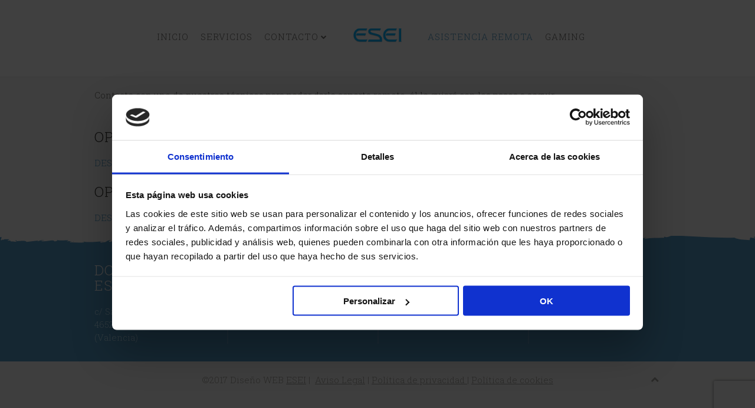

--- FILE ---
content_type: text/html; charset=UTF-8
request_url: https://www.esei.biz/web/asistencia-remota/
body_size: 7747
content:
<!DOCTYPE HTML>
<html lang="es" dir="ltr"  data-config='{"twitter":0,"plusone":0,"facebook":0,"style":"blue"}'>

<head>
<meta charset="UTF-8">
<meta http-equiv="X-UA-Compatible" content="IE=edge">
<meta name="viewport" content="width=device-width, initial-scale=1">
<title>- ESEI</title>
<link rel="shortcut icon" href="/web/wp-content/themes/yoo_nite_wp/favicon.ico">
<link rel="apple-touch-icon-precomposed" href="/web/wp-content/themes/yoo_nite_wp/apple_touch_icon.png">
<script type="text/javascript">
	window.dataLayer = window.dataLayer || [];

	function gtag() {
		dataLayer.push(arguments);
	}

	gtag("consent", "default", {
		ad_personalization: "denied",
		ad_storage: "denied",
		ad_user_data: "denied",
		analytics_storage: "denied",
		functionality_storage: "denied",
		personalization_storage: "denied",
		security_storage: "granted",
		wait_for_update: 500,
	});
	gtag("set", "ads_data_redaction", true);
	</script>
<script type="text/javascript"
		id="Cookiebot"
		src="https://consent.cookiebot.com/uc.js"
		data-implementation="wp"
		data-cbid="0dd386fc-1000-4104-bfcc-0bb799a84031"
						data-culture="ES"
					></script>
<meta name='robots' content='index, follow, max-image-preview:large, max-snippet:-1, max-video-preview:-1' />

	<!-- This site is optimized with the Yoast SEO plugin v24.5 - https://yoast.com/wordpress/plugins/seo/ -->
	<link rel="canonical" href="https://www.esei.biz/web/asistencia-remota/" />
	<meta property="og:locale" content="es_ES" />
	<meta property="og:type" content="article" />
	<meta property="og:title" content="- ESEI" />
	<meta property="og:description" content="Contacte con uno de nuestros técnicos para poder darle soporte remoto, él le guiará con los pasos a seguir. OPCIÓN 1 :DESCARGAR ANYDESK OPCIÓN 2 :DESCARGAR TeamViewer" />
	<meta property="og:url" content="https://www.esei.biz/web/asistencia-remota/" />
	<meta property="og:site_name" content="ESEI" />
	<meta property="article:publisher" content="https://www.facebook.com/eseibiz" />
	<meta property="article:modified_time" content="2024-05-09T08:58:26+00:00" />
	<meta name="twitter:card" content="summary_large_image" />
	<meta name="twitter:label1" content="Tiempo de lectura" />
	<meta name="twitter:data1" content="1 minuto" />
	<script type="application/ld+json" class="yoast-schema-graph">{"@context":"https://schema.org","@graph":[{"@type":"WebPage","@id":"https://www.esei.biz/web/asistencia-remota/","url":"https://www.esei.biz/web/asistencia-remota/","name":"- ESEI","isPartOf":{"@id":"https://www.esei.biz/web/#website"},"datePublished":"2017-07-07T11:15:30+00:00","dateModified":"2024-05-09T08:58:26+00:00","inLanguage":"es","potentialAction":[{"@type":"ReadAction","target":["https://www.esei.biz/web/asistencia-remota/"]}]},{"@type":"WebSite","@id":"https://www.esei.biz/web/#website","url":"https://www.esei.biz/web/","name":"ESEI","description":"ESEI Servicios Informáticos","publisher":{"@id":"https://www.esei.biz/web/#organization"},"potentialAction":[{"@type":"SearchAction","target":{"@type":"EntryPoint","urlTemplate":"https://www.esei.biz/web/?s={search_term_string}"},"query-input":{"@type":"PropertyValueSpecification","valueRequired":true,"valueName":"search_term_string"}}],"inLanguage":"es"},{"@type":"Organization","@id":"https://www.esei.biz/web/#organization","name":"ESEI Servicios Informáticos","url":"https://www.esei.biz/web/","logo":{"@type":"ImageObject","inLanguage":"es","@id":"https://www.esei.biz/web/#/schema/logo/image/","url":"https://www.esei.biz/web/wp-content/uploads/logo-web-2.png","contentUrl":"https://www.esei.biz/web/wp-content/uploads/logo-web-2.png","width":119,"height":89,"caption":"ESEI Servicios Informáticos"},"image":{"@id":"https://www.esei.biz/web/#/schema/logo/image/"},"sameAs":["https://www.facebook.com/eseibiz","https://www.instagram.com/eseibiz"]}]}</script>
	<!-- / Yoast SEO plugin. -->


<script type="text/javascript">
/* <![CDATA[ */
window._wpemojiSettings = {"baseUrl":"https:\/\/s.w.org\/images\/core\/emoji\/15.0.3\/72x72\/","ext":".png","svgUrl":"https:\/\/s.w.org\/images\/core\/emoji\/15.0.3\/svg\/","svgExt":".svg","source":{"concatemoji":"https:\/\/www.esei.biz\/web\/wp-includes\/js\/wp-emoji-release.min.js?ver=48f11f36edaa4095cf483bac717e7057"}};
/*! This file is auto-generated */
!function(i,n){var o,s,e;function c(e){try{var t={supportTests:e,timestamp:(new Date).valueOf()};sessionStorage.setItem(o,JSON.stringify(t))}catch(e){}}function p(e,t,n){e.clearRect(0,0,e.canvas.width,e.canvas.height),e.fillText(t,0,0);var t=new Uint32Array(e.getImageData(0,0,e.canvas.width,e.canvas.height).data),r=(e.clearRect(0,0,e.canvas.width,e.canvas.height),e.fillText(n,0,0),new Uint32Array(e.getImageData(0,0,e.canvas.width,e.canvas.height).data));return t.every(function(e,t){return e===r[t]})}function u(e,t,n){switch(t){case"flag":return n(e,"\ud83c\udff3\ufe0f\u200d\u26a7\ufe0f","\ud83c\udff3\ufe0f\u200b\u26a7\ufe0f")?!1:!n(e,"\ud83c\uddfa\ud83c\uddf3","\ud83c\uddfa\u200b\ud83c\uddf3")&&!n(e,"\ud83c\udff4\udb40\udc67\udb40\udc62\udb40\udc65\udb40\udc6e\udb40\udc67\udb40\udc7f","\ud83c\udff4\u200b\udb40\udc67\u200b\udb40\udc62\u200b\udb40\udc65\u200b\udb40\udc6e\u200b\udb40\udc67\u200b\udb40\udc7f");case"emoji":return!n(e,"\ud83d\udc26\u200d\u2b1b","\ud83d\udc26\u200b\u2b1b")}return!1}function f(e,t,n){var r="undefined"!=typeof WorkerGlobalScope&&self instanceof WorkerGlobalScope?new OffscreenCanvas(300,150):i.createElement("canvas"),a=r.getContext("2d",{willReadFrequently:!0}),o=(a.textBaseline="top",a.font="600 32px Arial",{});return e.forEach(function(e){o[e]=t(a,e,n)}),o}function t(e){var t=i.createElement("script");t.src=e,t.defer=!0,i.head.appendChild(t)}"undefined"!=typeof Promise&&(o="wpEmojiSettingsSupports",s=["flag","emoji"],n.supports={everything:!0,everythingExceptFlag:!0},e=new Promise(function(e){i.addEventListener("DOMContentLoaded",e,{once:!0})}),new Promise(function(t){var n=function(){try{var e=JSON.parse(sessionStorage.getItem(o));if("object"==typeof e&&"number"==typeof e.timestamp&&(new Date).valueOf()<e.timestamp+604800&&"object"==typeof e.supportTests)return e.supportTests}catch(e){}return null}();if(!n){if("undefined"!=typeof Worker&&"undefined"!=typeof OffscreenCanvas&&"undefined"!=typeof URL&&URL.createObjectURL&&"undefined"!=typeof Blob)try{var e="postMessage("+f.toString()+"("+[JSON.stringify(s),u.toString(),p.toString()].join(",")+"));",r=new Blob([e],{type:"text/javascript"}),a=new Worker(URL.createObjectURL(r),{name:"wpTestEmojiSupports"});return void(a.onmessage=function(e){c(n=e.data),a.terminate(),t(n)})}catch(e){}c(n=f(s,u,p))}t(n)}).then(function(e){for(var t in e)n.supports[t]=e[t],n.supports.everything=n.supports.everything&&n.supports[t],"flag"!==t&&(n.supports.everythingExceptFlag=n.supports.everythingExceptFlag&&n.supports[t]);n.supports.everythingExceptFlag=n.supports.everythingExceptFlag&&!n.supports.flag,n.DOMReady=!1,n.readyCallback=function(){n.DOMReady=!0}}).then(function(){return e}).then(function(){var e;n.supports.everything||(n.readyCallback(),(e=n.source||{}).concatemoji?t(e.concatemoji):e.wpemoji&&e.twemoji&&(t(e.twemoji),t(e.wpemoji)))}))}((window,document),window._wpemojiSettings);
/* ]]> */
</script>
<style id='wp-emoji-styles-inline-css' type='text/css'>

	img.wp-smiley, img.emoji {
		display: inline !important;
		border: none !important;
		box-shadow: none !important;
		height: 1em !important;
		width: 1em !important;
		margin: 0 0.07em !important;
		vertical-align: -0.1em !important;
		background: none !important;
		padding: 0 !important;
	}
</style>
<link rel='stylesheet' id='wp-block-library-css' href='https://www.esei.biz/web/wp-includes/css/dist/block-library/style.min.css?ver=48f11f36edaa4095cf483bac717e7057' type='text/css' media='all' />
<style id='classic-theme-styles-inline-css' type='text/css'>
/*! This file is auto-generated */
.wp-block-button__link{color:#fff;background-color:#32373c;border-radius:9999px;box-shadow:none;text-decoration:none;padding:calc(.667em + 2px) calc(1.333em + 2px);font-size:1.125em}.wp-block-file__button{background:#32373c;color:#fff;text-decoration:none}
</style>
<style id='global-styles-inline-css' type='text/css'>
body{--wp--preset--color--black: #000000;--wp--preset--color--cyan-bluish-gray: #abb8c3;--wp--preset--color--white: #ffffff;--wp--preset--color--pale-pink: #f78da7;--wp--preset--color--vivid-red: #cf2e2e;--wp--preset--color--luminous-vivid-orange: #ff6900;--wp--preset--color--luminous-vivid-amber: #fcb900;--wp--preset--color--light-green-cyan: #7bdcb5;--wp--preset--color--vivid-green-cyan: #00d084;--wp--preset--color--pale-cyan-blue: #8ed1fc;--wp--preset--color--vivid-cyan-blue: #0693e3;--wp--preset--color--vivid-purple: #9b51e0;--wp--preset--gradient--vivid-cyan-blue-to-vivid-purple: linear-gradient(135deg,rgba(6,147,227,1) 0%,rgb(155,81,224) 100%);--wp--preset--gradient--light-green-cyan-to-vivid-green-cyan: linear-gradient(135deg,rgb(122,220,180) 0%,rgb(0,208,130) 100%);--wp--preset--gradient--luminous-vivid-amber-to-luminous-vivid-orange: linear-gradient(135deg,rgba(252,185,0,1) 0%,rgba(255,105,0,1) 100%);--wp--preset--gradient--luminous-vivid-orange-to-vivid-red: linear-gradient(135deg,rgba(255,105,0,1) 0%,rgb(207,46,46) 100%);--wp--preset--gradient--very-light-gray-to-cyan-bluish-gray: linear-gradient(135deg,rgb(238,238,238) 0%,rgb(169,184,195) 100%);--wp--preset--gradient--cool-to-warm-spectrum: linear-gradient(135deg,rgb(74,234,220) 0%,rgb(151,120,209) 20%,rgb(207,42,186) 40%,rgb(238,44,130) 60%,rgb(251,105,98) 80%,rgb(254,248,76) 100%);--wp--preset--gradient--blush-light-purple: linear-gradient(135deg,rgb(255,206,236) 0%,rgb(152,150,240) 100%);--wp--preset--gradient--blush-bordeaux: linear-gradient(135deg,rgb(254,205,165) 0%,rgb(254,45,45) 50%,rgb(107,0,62) 100%);--wp--preset--gradient--luminous-dusk: linear-gradient(135deg,rgb(255,203,112) 0%,rgb(199,81,192) 50%,rgb(65,88,208) 100%);--wp--preset--gradient--pale-ocean: linear-gradient(135deg,rgb(255,245,203) 0%,rgb(182,227,212) 50%,rgb(51,167,181) 100%);--wp--preset--gradient--electric-grass: linear-gradient(135deg,rgb(202,248,128) 0%,rgb(113,206,126) 100%);--wp--preset--gradient--midnight: linear-gradient(135deg,rgb(2,3,129) 0%,rgb(40,116,252) 100%);--wp--preset--font-size--small: 13px;--wp--preset--font-size--medium: 20px;--wp--preset--font-size--large: 36px;--wp--preset--font-size--x-large: 42px;--wp--preset--spacing--20: 0.44rem;--wp--preset--spacing--30: 0.67rem;--wp--preset--spacing--40: 1rem;--wp--preset--spacing--50: 1.5rem;--wp--preset--spacing--60: 2.25rem;--wp--preset--spacing--70: 3.38rem;--wp--preset--spacing--80: 5.06rem;--wp--preset--shadow--natural: 6px 6px 9px rgba(0, 0, 0, 0.2);--wp--preset--shadow--deep: 12px 12px 50px rgba(0, 0, 0, 0.4);--wp--preset--shadow--sharp: 6px 6px 0px rgba(0, 0, 0, 0.2);--wp--preset--shadow--outlined: 6px 6px 0px -3px rgba(255, 255, 255, 1), 6px 6px rgba(0, 0, 0, 1);--wp--preset--shadow--crisp: 6px 6px 0px rgba(0, 0, 0, 1);}:where(.is-layout-flex){gap: 0.5em;}:where(.is-layout-grid){gap: 0.5em;}body .is-layout-flex{display: flex;}body .is-layout-flex{flex-wrap: wrap;align-items: center;}body .is-layout-flex > *{margin: 0;}body .is-layout-grid{display: grid;}body .is-layout-grid > *{margin: 0;}:where(.wp-block-columns.is-layout-flex){gap: 2em;}:where(.wp-block-columns.is-layout-grid){gap: 2em;}:where(.wp-block-post-template.is-layout-flex){gap: 1.25em;}:where(.wp-block-post-template.is-layout-grid){gap: 1.25em;}.has-black-color{color: var(--wp--preset--color--black) !important;}.has-cyan-bluish-gray-color{color: var(--wp--preset--color--cyan-bluish-gray) !important;}.has-white-color{color: var(--wp--preset--color--white) !important;}.has-pale-pink-color{color: var(--wp--preset--color--pale-pink) !important;}.has-vivid-red-color{color: var(--wp--preset--color--vivid-red) !important;}.has-luminous-vivid-orange-color{color: var(--wp--preset--color--luminous-vivid-orange) !important;}.has-luminous-vivid-amber-color{color: var(--wp--preset--color--luminous-vivid-amber) !important;}.has-light-green-cyan-color{color: var(--wp--preset--color--light-green-cyan) !important;}.has-vivid-green-cyan-color{color: var(--wp--preset--color--vivid-green-cyan) !important;}.has-pale-cyan-blue-color{color: var(--wp--preset--color--pale-cyan-blue) !important;}.has-vivid-cyan-blue-color{color: var(--wp--preset--color--vivid-cyan-blue) !important;}.has-vivid-purple-color{color: var(--wp--preset--color--vivid-purple) !important;}.has-black-background-color{background-color: var(--wp--preset--color--black) !important;}.has-cyan-bluish-gray-background-color{background-color: var(--wp--preset--color--cyan-bluish-gray) !important;}.has-white-background-color{background-color: var(--wp--preset--color--white) !important;}.has-pale-pink-background-color{background-color: var(--wp--preset--color--pale-pink) !important;}.has-vivid-red-background-color{background-color: var(--wp--preset--color--vivid-red) !important;}.has-luminous-vivid-orange-background-color{background-color: var(--wp--preset--color--luminous-vivid-orange) !important;}.has-luminous-vivid-amber-background-color{background-color: var(--wp--preset--color--luminous-vivid-amber) !important;}.has-light-green-cyan-background-color{background-color: var(--wp--preset--color--light-green-cyan) !important;}.has-vivid-green-cyan-background-color{background-color: var(--wp--preset--color--vivid-green-cyan) !important;}.has-pale-cyan-blue-background-color{background-color: var(--wp--preset--color--pale-cyan-blue) !important;}.has-vivid-cyan-blue-background-color{background-color: var(--wp--preset--color--vivid-cyan-blue) !important;}.has-vivid-purple-background-color{background-color: var(--wp--preset--color--vivid-purple) !important;}.has-black-border-color{border-color: var(--wp--preset--color--black) !important;}.has-cyan-bluish-gray-border-color{border-color: var(--wp--preset--color--cyan-bluish-gray) !important;}.has-white-border-color{border-color: var(--wp--preset--color--white) !important;}.has-pale-pink-border-color{border-color: var(--wp--preset--color--pale-pink) !important;}.has-vivid-red-border-color{border-color: var(--wp--preset--color--vivid-red) !important;}.has-luminous-vivid-orange-border-color{border-color: var(--wp--preset--color--luminous-vivid-orange) !important;}.has-luminous-vivid-amber-border-color{border-color: var(--wp--preset--color--luminous-vivid-amber) !important;}.has-light-green-cyan-border-color{border-color: var(--wp--preset--color--light-green-cyan) !important;}.has-vivid-green-cyan-border-color{border-color: var(--wp--preset--color--vivid-green-cyan) !important;}.has-pale-cyan-blue-border-color{border-color: var(--wp--preset--color--pale-cyan-blue) !important;}.has-vivid-cyan-blue-border-color{border-color: var(--wp--preset--color--vivid-cyan-blue) !important;}.has-vivid-purple-border-color{border-color: var(--wp--preset--color--vivid-purple) !important;}.has-vivid-cyan-blue-to-vivid-purple-gradient-background{background: var(--wp--preset--gradient--vivid-cyan-blue-to-vivid-purple) !important;}.has-light-green-cyan-to-vivid-green-cyan-gradient-background{background: var(--wp--preset--gradient--light-green-cyan-to-vivid-green-cyan) !important;}.has-luminous-vivid-amber-to-luminous-vivid-orange-gradient-background{background: var(--wp--preset--gradient--luminous-vivid-amber-to-luminous-vivid-orange) !important;}.has-luminous-vivid-orange-to-vivid-red-gradient-background{background: var(--wp--preset--gradient--luminous-vivid-orange-to-vivid-red) !important;}.has-very-light-gray-to-cyan-bluish-gray-gradient-background{background: var(--wp--preset--gradient--very-light-gray-to-cyan-bluish-gray) !important;}.has-cool-to-warm-spectrum-gradient-background{background: var(--wp--preset--gradient--cool-to-warm-spectrum) !important;}.has-blush-light-purple-gradient-background{background: var(--wp--preset--gradient--blush-light-purple) !important;}.has-blush-bordeaux-gradient-background{background: var(--wp--preset--gradient--blush-bordeaux) !important;}.has-luminous-dusk-gradient-background{background: var(--wp--preset--gradient--luminous-dusk) !important;}.has-pale-ocean-gradient-background{background: var(--wp--preset--gradient--pale-ocean) !important;}.has-electric-grass-gradient-background{background: var(--wp--preset--gradient--electric-grass) !important;}.has-midnight-gradient-background{background: var(--wp--preset--gradient--midnight) !important;}.has-small-font-size{font-size: var(--wp--preset--font-size--small) !important;}.has-medium-font-size{font-size: var(--wp--preset--font-size--medium) !important;}.has-large-font-size{font-size: var(--wp--preset--font-size--large) !important;}.has-x-large-font-size{font-size: var(--wp--preset--font-size--x-large) !important;}
.wp-block-navigation a:where(:not(.wp-element-button)){color: inherit;}
:where(.wp-block-post-template.is-layout-flex){gap: 1.25em;}:where(.wp-block-post-template.is-layout-grid){gap: 1.25em;}
:where(.wp-block-columns.is-layout-flex){gap: 2em;}:where(.wp-block-columns.is-layout-grid){gap: 2em;}
.wp-block-pullquote{font-size: 1.5em;line-height: 1.6;}
</style>
<link rel='stylesheet' id='contact-form-7-css' href='https://www.esei.biz/web/wp-content/plugins/contact-form-7/includes/css/styles.css?ver=5.9.8' type='text/css' media='all' />
<link rel='stylesheet' id='msl-main-css' href='https://www.esei.biz/web/wp-content/plugins/master-slider/public/assets/css/masterslider.main.css?ver=3.11.0' type='text/css' media='all' />
<link rel='stylesheet' id='msl-custom-css' href='https://www.esei.biz/web/wp-content/uploads/master-slider/custom.css?ver=4.2' type='text/css' media='all' />
<script type="text/javascript" src="https://www.esei.biz/web/wp-includes/js/jquery/jquery.min.js?ver=3.7.1" id="jquery-core-js"></script>
<script type="text/javascript" src="https://www.esei.biz/web/wp-includes/js/jquery/jquery-migrate.min.js?ver=3.4.1" id="jquery-migrate-js"></script>
<link rel="https://api.w.org/" href="https://www.esei.biz/web/wp-json/" /><link rel="alternate" type="application/json" href="https://www.esei.biz/web/wp-json/wp/v2/pages/11" /><link rel="EditURI" type="application/rsd+xml" title="RSD" href="https://www.esei.biz/web/xmlrpc.php?rsd" />
<link rel="alternate" type="application/json+oembed" href="https://www.esei.biz/web/wp-json/oembed/1.0/embed?url=https%3A%2F%2Fwww.esei.biz%2Fweb%2Fasistencia-remota%2F" />
<link rel="alternate" type="text/xml+oembed" href="https://www.esei.biz/web/wp-json/oembed/1.0/embed?url=https%3A%2F%2Fwww.esei.biz%2Fweb%2Fasistencia-remota%2F&#038;format=xml" />
<script>var ms_grabbing_curosr = 'https://www.esei.biz/web/wp-content/plugins/master-slider/public/assets/css/common/grabbing.cur', ms_grab_curosr = 'https://www.esei.biz/web/wp-content/plugins/master-slider/public/assets/css/common/grab.cur';</script>
<meta name="generator" content="MasterSlider 3.11.0 - Responsive Touch Image Slider | avt.li/msf" />
<style id="wpforms-css-vars-root">
				:root {
					--wpforms-field-border-radius: 3px;
--wpforms-field-border-style: solid;
--wpforms-field-border-size: 1px;
--wpforms-field-background-color: #ffffff;
--wpforms-field-border-color: rgba( 0, 0, 0, 0.25 );
--wpforms-field-border-color-spare: rgba( 0, 0, 0, 0.25 );
--wpforms-field-text-color: rgba( 0, 0, 0, 0.7 );
--wpforms-field-menu-color: #ffffff;
--wpforms-label-color: rgba( 0, 0, 0, 0.85 );
--wpforms-label-sublabel-color: rgba( 0, 0, 0, 0.55 );
--wpforms-label-error-color: #d63637;
--wpforms-button-border-radius: 3px;
--wpforms-button-border-style: none;
--wpforms-button-border-size: 1px;
--wpforms-button-background-color: #066aab;
--wpforms-button-border-color: #066aab;
--wpforms-button-text-color: #ffffff;
--wpforms-page-break-color: #066aab;
--wpforms-background-image: none;
--wpforms-background-position: center center;
--wpforms-background-repeat: no-repeat;
--wpforms-background-size: cover;
--wpforms-background-width: 100px;
--wpforms-background-height: 100px;
--wpforms-background-color: rgba( 0, 0, 0, 0 );
--wpforms-background-url: none;
--wpforms-container-padding: 0px;
--wpforms-container-border-style: none;
--wpforms-container-border-width: 1px;
--wpforms-container-border-color: #000000;
--wpforms-container-border-radius: 3px;
--wpforms-field-size-input-height: 43px;
--wpforms-field-size-input-spacing: 15px;
--wpforms-field-size-font-size: 16px;
--wpforms-field-size-line-height: 19px;
--wpforms-field-size-padding-h: 14px;
--wpforms-field-size-checkbox-size: 16px;
--wpforms-field-size-sublabel-spacing: 5px;
--wpforms-field-size-icon-size: 1;
--wpforms-label-size-font-size: 16px;
--wpforms-label-size-line-height: 19px;
--wpforms-label-size-sublabel-font-size: 14px;
--wpforms-label-size-sublabel-line-height: 17px;
--wpforms-button-size-font-size: 17px;
--wpforms-button-size-height: 41px;
--wpforms-button-size-padding-h: 15px;
--wpforms-button-size-margin-top: 10px;
--wpforms-container-shadow-size-box-shadow: none;

				}
			</style><link rel="stylesheet" href="/web/wp-content/themes/yoo_nite_wp/styles/blue/css/theme.css">
<link rel="stylesheet" href="/web/wp-content/themes/yoo_nite_wp/css/custom.css">
<script src="/web/wp-content/themes/yoo_nite_wp/warp/vendor/uikit/js/uikit.js"></script>
<script src="/web/wp-content/themes/yoo_nite_wp/warp/vendor/uikit/js/components/autocomplete.js"></script>
<script src="/web/wp-content/themes/yoo_nite_wp/warp/vendor/uikit/js/components/search.js"></script>
<script src="/web/wp-content/themes/yoo_nite_wp/warp/js/social.js"></script>
<script src="/web/wp-content/themes/yoo_nite_wp/js/theme.js"></script>
</head>

<body data-rsssl=1 class="page-template-default page page-id-11 tm-isblog wp-page wp-page-11 tm-navbar-fixed tm-navbar-animated _masterslider _ms_version_3.11.0">

   
        <nav class="tm-navbar">
        <div class="uk-container uk-container-center">
            <div class="tm-navbar-center">

                                <div class="tm-nav-logo uk-hidden-small">
                    <a class="tm-logo uk-hidden-small" href="https://www.esei.biz/web"><img width="500" height="374" src="https://www.esei.biz/web/wp-content/uploads/LOGOSIMPLE.png" class="image wp-image-240  attachment-full size-full" alt="" style="max-width: 100%; height: auto;" decoding="async" fetchpriority="high" srcset="https://www.esei.biz/web/wp-content/uploads/LOGOSIMPLE.png 500w, https://www.esei.biz/web/wp-content/uploads/LOGOSIMPLE-300x224.png 300w" sizes="(max-width: 500px) 100vw, 500px" /></a>
                </div>
                
                                <div class="tm-nav uk-hidden-small">
                    <div class="tm-nav-wrapper"><ul class="uk-navbar-nav uk-hidden-small"><li data-uk-dropdown="{}"><a href="https://www.esei.biz/web/">Inicio</a></li><li data-uk-dropdown="{}"><a href="https://www.esei.biz/web/servicios/">Servicios</a></li><li class="uk-parent" data-uk-dropdown="{}"><a href="https://www.esei.biz/web/contacto/">Contacto</a><div class="uk-dropdown uk-dropdown-navbar uk-dropdown-width-1"><div class="uk-grid uk-dropdown-grid"><div class="uk-width-1-1"><ul class="uk-nav uk-nav-navbar"><li><a href="https://www.esei.biz/web/cita/">Solicitud de Asistencia</a></li></ul></div></div></div></li><li class="uk-active" data-uk-dropdown="{}"><a href="https://www.esei.biz/web/asistencia-remota/">Asistencia Remota</a></li><li data-uk-dropdown="{}"><a href="https://www.esei.biz/web/gaming/">Gaming</a></li></ul></div>
                </div>
                
                                    <a href="#offcanvas" class="uk-navbar-toggle uk-visible-small uk-vertical-align-middle" data-uk-offcanvas></a>
                
                                    <div class="uk-navbar-content uk-navbar-center uk-visible-small"><a class="tm-logo-small" href="https://www.esei.biz/web"><img width="300" height="113" src="https://www.esei.biz/web/wp-content/uploads/LOGOmini-300x113.png" class="image wp-image-269  attachment-medium size-medium" alt="" style="max-width: 100%; height: auto;" decoding="async" srcset="https://www.esei.biz/web/wp-content/uploads/LOGOmini-300x113.png 300w, https://www.esei.biz/web/wp-content/uploads/LOGOmini.png 500w" sizes="(max-width: 300px) 100vw, 300px" /></a></div>
                
            </div>
        </div>
    </nav>
    
    
    <div class="tm-wrapper">

        
        
        
                <div class="tm-block-top-main">
            <div class="uk-container uk-container-center">

                <div class="tm-middle uk-grid" data-uk-grid-match data-uk-grid-margin>

                                        <div class="tm-main uk-width-medium-1-1">

                        
                                                <main class="tm-content">

                            
                                
    <article class="uk-article">

        
        <h1 class="uk-article-title"><!-- Asistencia Remota --></h1>

        Contacte con uno de nuestros técnicos para poder darle soporte remoto, él le guiará con los pasos a seguir. </br></br>

<p><h3>OPCIÓN 1 :</h3><a href="http://esei.biz/remotos/AnyDesk.exe">DESCARGAR ANYDESK</a> </br></p>

<p><h3>OPCIÓN 2 :</h3><a href="http://esei.biz/remotos/TVQS.exe">DESCARGAR TeamViewer</a></p>
        
    </article>

    

                        </main>
                        
                        
                    </div>
                    
                                                            
                </div>

            </div>
        </div>
        
        
		      
		<div class="tm-block-bottom-a tm-block-padding tm-block-primary tm-primary">
           
			
			<div class="uk-container uk-container-center">
                <section class="tm-bottom-a uk-grid uk-grid-divider" data-uk-grid-match="{target:'> div > .uk-panel'}" data-uk-grid-margin>
<div class="uk-width-1-1 uk-width-medium-1-4"><div class="uk-panel uk-panel-header widget_text"><h3>DONDE ESTAMOS</h3>
<p><a href="https://www.google.com/maps/place/ESEI+-+Servicios+Inform%C3%A1ticos/@39.662371,-0.230041,19z/data=!4m5!3m4!1s0x0:0x5e80de4022075604!8m2!3d39.6623713!4d-0.2300406?hl=es-ES" target="_blank" rel="noopener">c/ San Pedro 100 Bajo 1<br />
46520 Puerto de Sagunto (Valencia)</a></p>
</div></div>

<div class="uk-width-1-1 uk-width-medium-1-4"><div class="uk-panel uk-panel-header widget_text"><h3>LLÁMANOS</h3>
<p><a href="tel://(+34)625697902">625 697 902</a></p>
</div></div>

<div class="uk-width-1-1 uk-width-medium-1-4"><div class="uk-panel uk-panel-header widget_text"><h3>ESCRÍBENOS</h3>
<p><a href="mailto:info@esei.biz">info@esei.biz</a><br />
<a href="https://www.esei.biz/web/contacto">Formulario WEB</a></p>
</div></div>

<div class="uk-width-1-1 uk-width-medium-1-4"><div class="uk-panel uk-panel-header widget_text"><h3>SÍGUENOS</h3>
<p><a href="https://www.facebook.com/eseibiz/" target="_blank" rel="noopener noreferrer"><img decoding="async" src="https://www.esei.biz/web/wp-content/uploads/facebook.png" onmouseover="this.src='https://www.esei.biz/web/wp-content/uploads/facebook2.png';" onmouseout="this.src='https://www.esei.biz/web/wp-content/uploads/facebook.png';"width="50"/></a></p>
</div></div>
</section>
            </div>


        </div>
        
        
        
        
                <div class="tm-block-footer">
            <div class="uk-container uk-container-center">

                <footer class="tm-footer tm-link-muted">

                                        <a class="tm-totop-scroller" data-uk-smooth-scroll href="#"></a>
                    
                    <div class="uk-panel widget_text"><p>©2017 Diseño WEB <a href="http://www.esei.biz">ESEI</a> |  <a href=" https://www.esei.biz/web/nota-legal">Aviso Legal</a> | <a href=" https://www.esei.biz/web/ley-proteccion-datos">Política de privacidad </a> | <a href=" https://www.esei.biz/web/politica-cookies/"> Política de cookies</a></p>
</div>
                </footer>

            </div>
        </div>
        
    </div>

    <script type="text/javascript" src="https://www.esei.biz/web/wp-includes/js/dist/vendor/wp-polyfill-inert.min.js?ver=3.1.2" id="wp-polyfill-inert-js"></script>
<script type="text/javascript" src="https://www.esei.biz/web/wp-includes/js/dist/vendor/regenerator-runtime.min.js?ver=0.14.0" id="regenerator-runtime-js"></script>
<script type="text/javascript" src="https://www.esei.biz/web/wp-includes/js/dist/vendor/wp-polyfill.min.js?ver=3.15.0" id="wp-polyfill-js"></script>
<script type="text/javascript" src="https://www.esei.biz/web/wp-includes/js/dist/hooks.min.js?ver=2810c76e705dd1a53b18" id="wp-hooks-js"></script>
<script type="text/javascript" src="https://www.esei.biz/web/wp-includes/js/dist/i18n.min.js?ver=5e580eb46a90c2b997e6" id="wp-i18n-js"></script>
<script type="text/javascript" id="wp-i18n-js-after">
/* <![CDATA[ */
wp.i18n.setLocaleData( { 'text direction\u0004ltr': [ 'ltr' ] } );
/* ]]> */
</script>
<script type="text/javascript" src="https://www.esei.biz/web/wp-content/plugins/contact-form-7/includes/swv/js/index.js?ver=5.9.8" id="swv-js"></script>
<script type="text/javascript" id="contact-form-7-js-extra">
/* <![CDATA[ */
var wpcf7 = {"api":{"root":"https:\/\/www.esei.biz\/web\/wp-json\/","namespace":"contact-form-7\/v1"}};
/* ]]> */
</script>
<script type="text/javascript" id="contact-form-7-js-translations">
/* <![CDATA[ */
( function( domain, translations ) {
	var localeData = translations.locale_data[ domain ] || translations.locale_data.messages;
	localeData[""].domain = domain;
	wp.i18n.setLocaleData( localeData, domain );
} )( "contact-form-7", {"translation-revision-date":"2024-07-17 09:00:42+0000","generator":"GlotPress\/4.0.1","domain":"messages","locale_data":{"messages":{"":{"domain":"messages","plural-forms":"nplurals=2; plural=n != 1;","lang":"es"},"This contact form is placed in the wrong place.":["Este formulario de contacto est\u00e1 situado en el lugar incorrecto."],"Error:":["Error:"]}},"comment":{"reference":"includes\/js\/index.js"}} );
/* ]]> */
</script>
<script type="text/javascript" src="https://www.esei.biz/web/wp-content/plugins/contact-form-7/includes/js/index.js?ver=5.9.8" id="contact-form-7-js"></script>
<script type="text/javascript" src="https://www.google.com/recaptcha/api.js?render=6LcxdJcUAAAAAL1GEmgvp1x1XOHzz_fCPrMq_zsO&amp;ver=3.0" id="google-recaptcha-js"></script>
<script type="text/javascript" id="wpcf7-recaptcha-js-extra">
/* <![CDATA[ */
var wpcf7_recaptcha = {"sitekey":"6LcxdJcUAAAAAL1GEmgvp1x1XOHzz_fCPrMq_zsO","actions":{"homepage":"homepage","contactform":"contactform"}};
/* ]]> */
</script>
<script type="text/javascript" src="https://www.esei.biz/web/wp-content/plugins/contact-form-7/modules/recaptcha/index.js?ver=5.9.8" id="wpcf7-recaptcha-js"></script>

        <div id="offcanvas" class="uk-offcanvas">
        <div class="uk-offcanvas-bar"><ul class="uk-nav uk-nav-offcanvas"><li><a href="https://www.esei.biz/web/">Inicio</a></li><li><a href="https://www.esei.biz/web/servicios/">Servicios</a></li><li class="uk-parent"><a href="https://www.esei.biz/web/contacto/">Contacto</a><ul class="uk-nav-sub"><li><a href="https://www.esei.biz/web/cita/">Solicitud de Asistencia</a></li></ul></li><li class="uk-active"><a href="https://www.esei.biz/web/asistencia-remota/">Asistencia Remota</a></li><li><a href="https://www.esei.biz/web/gaming/">Gaming</a></li></ul></div>
    </div>
    
</body>
</html>

--- FILE ---
content_type: text/html; charset=utf-8
request_url: https://www.google.com/recaptcha/api2/anchor?ar=1&k=6LcxdJcUAAAAAL1GEmgvp1x1XOHzz_fCPrMq_zsO&co=aHR0cHM6Ly93d3cuZXNlaS5iaXo6NDQz&hl=en&v=N67nZn4AqZkNcbeMu4prBgzg&size=invisible&anchor-ms=20000&execute-ms=30000&cb=gwp7eknomo10
body_size: 48680
content:
<!DOCTYPE HTML><html dir="ltr" lang="en"><head><meta http-equiv="Content-Type" content="text/html; charset=UTF-8">
<meta http-equiv="X-UA-Compatible" content="IE=edge">
<title>reCAPTCHA</title>
<style type="text/css">
/* cyrillic-ext */
@font-face {
  font-family: 'Roboto';
  font-style: normal;
  font-weight: 400;
  font-stretch: 100%;
  src: url(//fonts.gstatic.com/s/roboto/v48/KFO7CnqEu92Fr1ME7kSn66aGLdTylUAMa3GUBHMdazTgWw.woff2) format('woff2');
  unicode-range: U+0460-052F, U+1C80-1C8A, U+20B4, U+2DE0-2DFF, U+A640-A69F, U+FE2E-FE2F;
}
/* cyrillic */
@font-face {
  font-family: 'Roboto';
  font-style: normal;
  font-weight: 400;
  font-stretch: 100%;
  src: url(//fonts.gstatic.com/s/roboto/v48/KFO7CnqEu92Fr1ME7kSn66aGLdTylUAMa3iUBHMdazTgWw.woff2) format('woff2');
  unicode-range: U+0301, U+0400-045F, U+0490-0491, U+04B0-04B1, U+2116;
}
/* greek-ext */
@font-face {
  font-family: 'Roboto';
  font-style: normal;
  font-weight: 400;
  font-stretch: 100%;
  src: url(//fonts.gstatic.com/s/roboto/v48/KFO7CnqEu92Fr1ME7kSn66aGLdTylUAMa3CUBHMdazTgWw.woff2) format('woff2');
  unicode-range: U+1F00-1FFF;
}
/* greek */
@font-face {
  font-family: 'Roboto';
  font-style: normal;
  font-weight: 400;
  font-stretch: 100%;
  src: url(//fonts.gstatic.com/s/roboto/v48/KFO7CnqEu92Fr1ME7kSn66aGLdTylUAMa3-UBHMdazTgWw.woff2) format('woff2');
  unicode-range: U+0370-0377, U+037A-037F, U+0384-038A, U+038C, U+038E-03A1, U+03A3-03FF;
}
/* math */
@font-face {
  font-family: 'Roboto';
  font-style: normal;
  font-weight: 400;
  font-stretch: 100%;
  src: url(//fonts.gstatic.com/s/roboto/v48/KFO7CnqEu92Fr1ME7kSn66aGLdTylUAMawCUBHMdazTgWw.woff2) format('woff2');
  unicode-range: U+0302-0303, U+0305, U+0307-0308, U+0310, U+0312, U+0315, U+031A, U+0326-0327, U+032C, U+032F-0330, U+0332-0333, U+0338, U+033A, U+0346, U+034D, U+0391-03A1, U+03A3-03A9, U+03B1-03C9, U+03D1, U+03D5-03D6, U+03F0-03F1, U+03F4-03F5, U+2016-2017, U+2034-2038, U+203C, U+2040, U+2043, U+2047, U+2050, U+2057, U+205F, U+2070-2071, U+2074-208E, U+2090-209C, U+20D0-20DC, U+20E1, U+20E5-20EF, U+2100-2112, U+2114-2115, U+2117-2121, U+2123-214F, U+2190, U+2192, U+2194-21AE, U+21B0-21E5, U+21F1-21F2, U+21F4-2211, U+2213-2214, U+2216-22FF, U+2308-230B, U+2310, U+2319, U+231C-2321, U+2336-237A, U+237C, U+2395, U+239B-23B7, U+23D0, U+23DC-23E1, U+2474-2475, U+25AF, U+25B3, U+25B7, U+25BD, U+25C1, U+25CA, U+25CC, U+25FB, U+266D-266F, U+27C0-27FF, U+2900-2AFF, U+2B0E-2B11, U+2B30-2B4C, U+2BFE, U+3030, U+FF5B, U+FF5D, U+1D400-1D7FF, U+1EE00-1EEFF;
}
/* symbols */
@font-face {
  font-family: 'Roboto';
  font-style: normal;
  font-weight: 400;
  font-stretch: 100%;
  src: url(//fonts.gstatic.com/s/roboto/v48/KFO7CnqEu92Fr1ME7kSn66aGLdTylUAMaxKUBHMdazTgWw.woff2) format('woff2');
  unicode-range: U+0001-000C, U+000E-001F, U+007F-009F, U+20DD-20E0, U+20E2-20E4, U+2150-218F, U+2190, U+2192, U+2194-2199, U+21AF, U+21E6-21F0, U+21F3, U+2218-2219, U+2299, U+22C4-22C6, U+2300-243F, U+2440-244A, U+2460-24FF, U+25A0-27BF, U+2800-28FF, U+2921-2922, U+2981, U+29BF, U+29EB, U+2B00-2BFF, U+4DC0-4DFF, U+FFF9-FFFB, U+10140-1018E, U+10190-1019C, U+101A0, U+101D0-101FD, U+102E0-102FB, U+10E60-10E7E, U+1D2C0-1D2D3, U+1D2E0-1D37F, U+1F000-1F0FF, U+1F100-1F1AD, U+1F1E6-1F1FF, U+1F30D-1F30F, U+1F315, U+1F31C, U+1F31E, U+1F320-1F32C, U+1F336, U+1F378, U+1F37D, U+1F382, U+1F393-1F39F, U+1F3A7-1F3A8, U+1F3AC-1F3AF, U+1F3C2, U+1F3C4-1F3C6, U+1F3CA-1F3CE, U+1F3D4-1F3E0, U+1F3ED, U+1F3F1-1F3F3, U+1F3F5-1F3F7, U+1F408, U+1F415, U+1F41F, U+1F426, U+1F43F, U+1F441-1F442, U+1F444, U+1F446-1F449, U+1F44C-1F44E, U+1F453, U+1F46A, U+1F47D, U+1F4A3, U+1F4B0, U+1F4B3, U+1F4B9, U+1F4BB, U+1F4BF, U+1F4C8-1F4CB, U+1F4D6, U+1F4DA, U+1F4DF, U+1F4E3-1F4E6, U+1F4EA-1F4ED, U+1F4F7, U+1F4F9-1F4FB, U+1F4FD-1F4FE, U+1F503, U+1F507-1F50B, U+1F50D, U+1F512-1F513, U+1F53E-1F54A, U+1F54F-1F5FA, U+1F610, U+1F650-1F67F, U+1F687, U+1F68D, U+1F691, U+1F694, U+1F698, U+1F6AD, U+1F6B2, U+1F6B9-1F6BA, U+1F6BC, U+1F6C6-1F6CF, U+1F6D3-1F6D7, U+1F6E0-1F6EA, U+1F6F0-1F6F3, U+1F6F7-1F6FC, U+1F700-1F7FF, U+1F800-1F80B, U+1F810-1F847, U+1F850-1F859, U+1F860-1F887, U+1F890-1F8AD, U+1F8B0-1F8BB, U+1F8C0-1F8C1, U+1F900-1F90B, U+1F93B, U+1F946, U+1F984, U+1F996, U+1F9E9, U+1FA00-1FA6F, U+1FA70-1FA7C, U+1FA80-1FA89, U+1FA8F-1FAC6, U+1FACE-1FADC, U+1FADF-1FAE9, U+1FAF0-1FAF8, U+1FB00-1FBFF;
}
/* vietnamese */
@font-face {
  font-family: 'Roboto';
  font-style: normal;
  font-weight: 400;
  font-stretch: 100%;
  src: url(//fonts.gstatic.com/s/roboto/v48/KFO7CnqEu92Fr1ME7kSn66aGLdTylUAMa3OUBHMdazTgWw.woff2) format('woff2');
  unicode-range: U+0102-0103, U+0110-0111, U+0128-0129, U+0168-0169, U+01A0-01A1, U+01AF-01B0, U+0300-0301, U+0303-0304, U+0308-0309, U+0323, U+0329, U+1EA0-1EF9, U+20AB;
}
/* latin-ext */
@font-face {
  font-family: 'Roboto';
  font-style: normal;
  font-weight: 400;
  font-stretch: 100%;
  src: url(//fonts.gstatic.com/s/roboto/v48/KFO7CnqEu92Fr1ME7kSn66aGLdTylUAMa3KUBHMdazTgWw.woff2) format('woff2');
  unicode-range: U+0100-02BA, U+02BD-02C5, U+02C7-02CC, U+02CE-02D7, U+02DD-02FF, U+0304, U+0308, U+0329, U+1D00-1DBF, U+1E00-1E9F, U+1EF2-1EFF, U+2020, U+20A0-20AB, U+20AD-20C0, U+2113, U+2C60-2C7F, U+A720-A7FF;
}
/* latin */
@font-face {
  font-family: 'Roboto';
  font-style: normal;
  font-weight: 400;
  font-stretch: 100%;
  src: url(//fonts.gstatic.com/s/roboto/v48/KFO7CnqEu92Fr1ME7kSn66aGLdTylUAMa3yUBHMdazQ.woff2) format('woff2');
  unicode-range: U+0000-00FF, U+0131, U+0152-0153, U+02BB-02BC, U+02C6, U+02DA, U+02DC, U+0304, U+0308, U+0329, U+2000-206F, U+20AC, U+2122, U+2191, U+2193, U+2212, U+2215, U+FEFF, U+FFFD;
}
/* cyrillic-ext */
@font-face {
  font-family: 'Roboto';
  font-style: normal;
  font-weight: 500;
  font-stretch: 100%;
  src: url(//fonts.gstatic.com/s/roboto/v48/KFO7CnqEu92Fr1ME7kSn66aGLdTylUAMa3GUBHMdazTgWw.woff2) format('woff2');
  unicode-range: U+0460-052F, U+1C80-1C8A, U+20B4, U+2DE0-2DFF, U+A640-A69F, U+FE2E-FE2F;
}
/* cyrillic */
@font-face {
  font-family: 'Roboto';
  font-style: normal;
  font-weight: 500;
  font-stretch: 100%;
  src: url(//fonts.gstatic.com/s/roboto/v48/KFO7CnqEu92Fr1ME7kSn66aGLdTylUAMa3iUBHMdazTgWw.woff2) format('woff2');
  unicode-range: U+0301, U+0400-045F, U+0490-0491, U+04B0-04B1, U+2116;
}
/* greek-ext */
@font-face {
  font-family: 'Roboto';
  font-style: normal;
  font-weight: 500;
  font-stretch: 100%;
  src: url(//fonts.gstatic.com/s/roboto/v48/KFO7CnqEu92Fr1ME7kSn66aGLdTylUAMa3CUBHMdazTgWw.woff2) format('woff2');
  unicode-range: U+1F00-1FFF;
}
/* greek */
@font-face {
  font-family: 'Roboto';
  font-style: normal;
  font-weight: 500;
  font-stretch: 100%;
  src: url(//fonts.gstatic.com/s/roboto/v48/KFO7CnqEu92Fr1ME7kSn66aGLdTylUAMa3-UBHMdazTgWw.woff2) format('woff2');
  unicode-range: U+0370-0377, U+037A-037F, U+0384-038A, U+038C, U+038E-03A1, U+03A3-03FF;
}
/* math */
@font-face {
  font-family: 'Roboto';
  font-style: normal;
  font-weight: 500;
  font-stretch: 100%;
  src: url(//fonts.gstatic.com/s/roboto/v48/KFO7CnqEu92Fr1ME7kSn66aGLdTylUAMawCUBHMdazTgWw.woff2) format('woff2');
  unicode-range: U+0302-0303, U+0305, U+0307-0308, U+0310, U+0312, U+0315, U+031A, U+0326-0327, U+032C, U+032F-0330, U+0332-0333, U+0338, U+033A, U+0346, U+034D, U+0391-03A1, U+03A3-03A9, U+03B1-03C9, U+03D1, U+03D5-03D6, U+03F0-03F1, U+03F4-03F5, U+2016-2017, U+2034-2038, U+203C, U+2040, U+2043, U+2047, U+2050, U+2057, U+205F, U+2070-2071, U+2074-208E, U+2090-209C, U+20D0-20DC, U+20E1, U+20E5-20EF, U+2100-2112, U+2114-2115, U+2117-2121, U+2123-214F, U+2190, U+2192, U+2194-21AE, U+21B0-21E5, U+21F1-21F2, U+21F4-2211, U+2213-2214, U+2216-22FF, U+2308-230B, U+2310, U+2319, U+231C-2321, U+2336-237A, U+237C, U+2395, U+239B-23B7, U+23D0, U+23DC-23E1, U+2474-2475, U+25AF, U+25B3, U+25B7, U+25BD, U+25C1, U+25CA, U+25CC, U+25FB, U+266D-266F, U+27C0-27FF, U+2900-2AFF, U+2B0E-2B11, U+2B30-2B4C, U+2BFE, U+3030, U+FF5B, U+FF5D, U+1D400-1D7FF, U+1EE00-1EEFF;
}
/* symbols */
@font-face {
  font-family: 'Roboto';
  font-style: normal;
  font-weight: 500;
  font-stretch: 100%;
  src: url(//fonts.gstatic.com/s/roboto/v48/KFO7CnqEu92Fr1ME7kSn66aGLdTylUAMaxKUBHMdazTgWw.woff2) format('woff2');
  unicode-range: U+0001-000C, U+000E-001F, U+007F-009F, U+20DD-20E0, U+20E2-20E4, U+2150-218F, U+2190, U+2192, U+2194-2199, U+21AF, U+21E6-21F0, U+21F3, U+2218-2219, U+2299, U+22C4-22C6, U+2300-243F, U+2440-244A, U+2460-24FF, U+25A0-27BF, U+2800-28FF, U+2921-2922, U+2981, U+29BF, U+29EB, U+2B00-2BFF, U+4DC0-4DFF, U+FFF9-FFFB, U+10140-1018E, U+10190-1019C, U+101A0, U+101D0-101FD, U+102E0-102FB, U+10E60-10E7E, U+1D2C0-1D2D3, U+1D2E0-1D37F, U+1F000-1F0FF, U+1F100-1F1AD, U+1F1E6-1F1FF, U+1F30D-1F30F, U+1F315, U+1F31C, U+1F31E, U+1F320-1F32C, U+1F336, U+1F378, U+1F37D, U+1F382, U+1F393-1F39F, U+1F3A7-1F3A8, U+1F3AC-1F3AF, U+1F3C2, U+1F3C4-1F3C6, U+1F3CA-1F3CE, U+1F3D4-1F3E0, U+1F3ED, U+1F3F1-1F3F3, U+1F3F5-1F3F7, U+1F408, U+1F415, U+1F41F, U+1F426, U+1F43F, U+1F441-1F442, U+1F444, U+1F446-1F449, U+1F44C-1F44E, U+1F453, U+1F46A, U+1F47D, U+1F4A3, U+1F4B0, U+1F4B3, U+1F4B9, U+1F4BB, U+1F4BF, U+1F4C8-1F4CB, U+1F4D6, U+1F4DA, U+1F4DF, U+1F4E3-1F4E6, U+1F4EA-1F4ED, U+1F4F7, U+1F4F9-1F4FB, U+1F4FD-1F4FE, U+1F503, U+1F507-1F50B, U+1F50D, U+1F512-1F513, U+1F53E-1F54A, U+1F54F-1F5FA, U+1F610, U+1F650-1F67F, U+1F687, U+1F68D, U+1F691, U+1F694, U+1F698, U+1F6AD, U+1F6B2, U+1F6B9-1F6BA, U+1F6BC, U+1F6C6-1F6CF, U+1F6D3-1F6D7, U+1F6E0-1F6EA, U+1F6F0-1F6F3, U+1F6F7-1F6FC, U+1F700-1F7FF, U+1F800-1F80B, U+1F810-1F847, U+1F850-1F859, U+1F860-1F887, U+1F890-1F8AD, U+1F8B0-1F8BB, U+1F8C0-1F8C1, U+1F900-1F90B, U+1F93B, U+1F946, U+1F984, U+1F996, U+1F9E9, U+1FA00-1FA6F, U+1FA70-1FA7C, U+1FA80-1FA89, U+1FA8F-1FAC6, U+1FACE-1FADC, U+1FADF-1FAE9, U+1FAF0-1FAF8, U+1FB00-1FBFF;
}
/* vietnamese */
@font-face {
  font-family: 'Roboto';
  font-style: normal;
  font-weight: 500;
  font-stretch: 100%;
  src: url(//fonts.gstatic.com/s/roboto/v48/KFO7CnqEu92Fr1ME7kSn66aGLdTylUAMa3OUBHMdazTgWw.woff2) format('woff2');
  unicode-range: U+0102-0103, U+0110-0111, U+0128-0129, U+0168-0169, U+01A0-01A1, U+01AF-01B0, U+0300-0301, U+0303-0304, U+0308-0309, U+0323, U+0329, U+1EA0-1EF9, U+20AB;
}
/* latin-ext */
@font-face {
  font-family: 'Roboto';
  font-style: normal;
  font-weight: 500;
  font-stretch: 100%;
  src: url(//fonts.gstatic.com/s/roboto/v48/KFO7CnqEu92Fr1ME7kSn66aGLdTylUAMa3KUBHMdazTgWw.woff2) format('woff2');
  unicode-range: U+0100-02BA, U+02BD-02C5, U+02C7-02CC, U+02CE-02D7, U+02DD-02FF, U+0304, U+0308, U+0329, U+1D00-1DBF, U+1E00-1E9F, U+1EF2-1EFF, U+2020, U+20A0-20AB, U+20AD-20C0, U+2113, U+2C60-2C7F, U+A720-A7FF;
}
/* latin */
@font-face {
  font-family: 'Roboto';
  font-style: normal;
  font-weight: 500;
  font-stretch: 100%;
  src: url(//fonts.gstatic.com/s/roboto/v48/KFO7CnqEu92Fr1ME7kSn66aGLdTylUAMa3yUBHMdazQ.woff2) format('woff2');
  unicode-range: U+0000-00FF, U+0131, U+0152-0153, U+02BB-02BC, U+02C6, U+02DA, U+02DC, U+0304, U+0308, U+0329, U+2000-206F, U+20AC, U+2122, U+2191, U+2193, U+2212, U+2215, U+FEFF, U+FFFD;
}
/* cyrillic-ext */
@font-face {
  font-family: 'Roboto';
  font-style: normal;
  font-weight: 900;
  font-stretch: 100%;
  src: url(//fonts.gstatic.com/s/roboto/v48/KFO7CnqEu92Fr1ME7kSn66aGLdTylUAMa3GUBHMdazTgWw.woff2) format('woff2');
  unicode-range: U+0460-052F, U+1C80-1C8A, U+20B4, U+2DE0-2DFF, U+A640-A69F, U+FE2E-FE2F;
}
/* cyrillic */
@font-face {
  font-family: 'Roboto';
  font-style: normal;
  font-weight: 900;
  font-stretch: 100%;
  src: url(//fonts.gstatic.com/s/roboto/v48/KFO7CnqEu92Fr1ME7kSn66aGLdTylUAMa3iUBHMdazTgWw.woff2) format('woff2');
  unicode-range: U+0301, U+0400-045F, U+0490-0491, U+04B0-04B1, U+2116;
}
/* greek-ext */
@font-face {
  font-family: 'Roboto';
  font-style: normal;
  font-weight: 900;
  font-stretch: 100%;
  src: url(//fonts.gstatic.com/s/roboto/v48/KFO7CnqEu92Fr1ME7kSn66aGLdTylUAMa3CUBHMdazTgWw.woff2) format('woff2');
  unicode-range: U+1F00-1FFF;
}
/* greek */
@font-face {
  font-family: 'Roboto';
  font-style: normal;
  font-weight: 900;
  font-stretch: 100%;
  src: url(//fonts.gstatic.com/s/roboto/v48/KFO7CnqEu92Fr1ME7kSn66aGLdTylUAMa3-UBHMdazTgWw.woff2) format('woff2');
  unicode-range: U+0370-0377, U+037A-037F, U+0384-038A, U+038C, U+038E-03A1, U+03A3-03FF;
}
/* math */
@font-face {
  font-family: 'Roboto';
  font-style: normal;
  font-weight: 900;
  font-stretch: 100%;
  src: url(//fonts.gstatic.com/s/roboto/v48/KFO7CnqEu92Fr1ME7kSn66aGLdTylUAMawCUBHMdazTgWw.woff2) format('woff2');
  unicode-range: U+0302-0303, U+0305, U+0307-0308, U+0310, U+0312, U+0315, U+031A, U+0326-0327, U+032C, U+032F-0330, U+0332-0333, U+0338, U+033A, U+0346, U+034D, U+0391-03A1, U+03A3-03A9, U+03B1-03C9, U+03D1, U+03D5-03D6, U+03F0-03F1, U+03F4-03F5, U+2016-2017, U+2034-2038, U+203C, U+2040, U+2043, U+2047, U+2050, U+2057, U+205F, U+2070-2071, U+2074-208E, U+2090-209C, U+20D0-20DC, U+20E1, U+20E5-20EF, U+2100-2112, U+2114-2115, U+2117-2121, U+2123-214F, U+2190, U+2192, U+2194-21AE, U+21B0-21E5, U+21F1-21F2, U+21F4-2211, U+2213-2214, U+2216-22FF, U+2308-230B, U+2310, U+2319, U+231C-2321, U+2336-237A, U+237C, U+2395, U+239B-23B7, U+23D0, U+23DC-23E1, U+2474-2475, U+25AF, U+25B3, U+25B7, U+25BD, U+25C1, U+25CA, U+25CC, U+25FB, U+266D-266F, U+27C0-27FF, U+2900-2AFF, U+2B0E-2B11, U+2B30-2B4C, U+2BFE, U+3030, U+FF5B, U+FF5D, U+1D400-1D7FF, U+1EE00-1EEFF;
}
/* symbols */
@font-face {
  font-family: 'Roboto';
  font-style: normal;
  font-weight: 900;
  font-stretch: 100%;
  src: url(//fonts.gstatic.com/s/roboto/v48/KFO7CnqEu92Fr1ME7kSn66aGLdTylUAMaxKUBHMdazTgWw.woff2) format('woff2');
  unicode-range: U+0001-000C, U+000E-001F, U+007F-009F, U+20DD-20E0, U+20E2-20E4, U+2150-218F, U+2190, U+2192, U+2194-2199, U+21AF, U+21E6-21F0, U+21F3, U+2218-2219, U+2299, U+22C4-22C6, U+2300-243F, U+2440-244A, U+2460-24FF, U+25A0-27BF, U+2800-28FF, U+2921-2922, U+2981, U+29BF, U+29EB, U+2B00-2BFF, U+4DC0-4DFF, U+FFF9-FFFB, U+10140-1018E, U+10190-1019C, U+101A0, U+101D0-101FD, U+102E0-102FB, U+10E60-10E7E, U+1D2C0-1D2D3, U+1D2E0-1D37F, U+1F000-1F0FF, U+1F100-1F1AD, U+1F1E6-1F1FF, U+1F30D-1F30F, U+1F315, U+1F31C, U+1F31E, U+1F320-1F32C, U+1F336, U+1F378, U+1F37D, U+1F382, U+1F393-1F39F, U+1F3A7-1F3A8, U+1F3AC-1F3AF, U+1F3C2, U+1F3C4-1F3C6, U+1F3CA-1F3CE, U+1F3D4-1F3E0, U+1F3ED, U+1F3F1-1F3F3, U+1F3F5-1F3F7, U+1F408, U+1F415, U+1F41F, U+1F426, U+1F43F, U+1F441-1F442, U+1F444, U+1F446-1F449, U+1F44C-1F44E, U+1F453, U+1F46A, U+1F47D, U+1F4A3, U+1F4B0, U+1F4B3, U+1F4B9, U+1F4BB, U+1F4BF, U+1F4C8-1F4CB, U+1F4D6, U+1F4DA, U+1F4DF, U+1F4E3-1F4E6, U+1F4EA-1F4ED, U+1F4F7, U+1F4F9-1F4FB, U+1F4FD-1F4FE, U+1F503, U+1F507-1F50B, U+1F50D, U+1F512-1F513, U+1F53E-1F54A, U+1F54F-1F5FA, U+1F610, U+1F650-1F67F, U+1F687, U+1F68D, U+1F691, U+1F694, U+1F698, U+1F6AD, U+1F6B2, U+1F6B9-1F6BA, U+1F6BC, U+1F6C6-1F6CF, U+1F6D3-1F6D7, U+1F6E0-1F6EA, U+1F6F0-1F6F3, U+1F6F7-1F6FC, U+1F700-1F7FF, U+1F800-1F80B, U+1F810-1F847, U+1F850-1F859, U+1F860-1F887, U+1F890-1F8AD, U+1F8B0-1F8BB, U+1F8C0-1F8C1, U+1F900-1F90B, U+1F93B, U+1F946, U+1F984, U+1F996, U+1F9E9, U+1FA00-1FA6F, U+1FA70-1FA7C, U+1FA80-1FA89, U+1FA8F-1FAC6, U+1FACE-1FADC, U+1FADF-1FAE9, U+1FAF0-1FAF8, U+1FB00-1FBFF;
}
/* vietnamese */
@font-face {
  font-family: 'Roboto';
  font-style: normal;
  font-weight: 900;
  font-stretch: 100%;
  src: url(//fonts.gstatic.com/s/roboto/v48/KFO7CnqEu92Fr1ME7kSn66aGLdTylUAMa3OUBHMdazTgWw.woff2) format('woff2');
  unicode-range: U+0102-0103, U+0110-0111, U+0128-0129, U+0168-0169, U+01A0-01A1, U+01AF-01B0, U+0300-0301, U+0303-0304, U+0308-0309, U+0323, U+0329, U+1EA0-1EF9, U+20AB;
}
/* latin-ext */
@font-face {
  font-family: 'Roboto';
  font-style: normal;
  font-weight: 900;
  font-stretch: 100%;
  src: url(//fonts.gstatic.com/s/roboto/v48/KFO7CnqEu92Fr1ME7kSn66aGLdTylUAMa3KUBHMdazTgWw.woff2) format('woff2');
  unicode-range: U+0100-02BA, U+02BD-02C5, U+02C7-02CC, U+02CE-02D7, U+02DD-02FF, U+0304, U+0308, U+0329, U+1D00-1DBF, U+1E00-1E9F, U+1EF2-1EFF, U+2020, U+20A0-20AB, U+20AD-20C0, U+2113, U+2C60-2C7F, U+A720-A7FF;
}
/* latin */
@font-face {
  font-family: 'Roboto';
  font-style: normal;
  font-weight: 900;
  font-stretch: 100%;
  src: url(//fonts.gstatic.com/s/roboto/v48/KFO7CnqEu92Fr1ME7kSn66aGLdTylUAMa3yUBHMdazQ.woff2) format('woff2');
  unicode-range: U+0000-00FF, U+0131, U+0152-0153, U+02BB-02BC, U+02C6, U+02DA, U+02DC, U+0304, U+0308, U+0329, U+2000-206F, U+20AC, U+2122, U+2191, U+2193, U+2212, U+2215, U+FEFF, U+FFFD;
}

</style>
<link rel="stylesheet" type="text/css" href="https://www.gstatic.com/recaptcha/releases/N67nZn4AqZkNcbeMu4prBgzg/styles__ltr.css">
<script nonce="WKjRT2vfw-FujrL1iZCH2g" type="text/javascript">window['__recaptcha_api'] = 'https://www.google.com/recaptcha/api2/';</script>
<script type="text/javascript" src="https://www.gstatic.com/recaptcha/releases/N67nZn4AqZkNcbeMu4prBgzg/recaptcha__en.js" nonce="WKjRT2vfw-FujrL1iZCH2g">
      
    </script></head>
<body><div id="rc-anchor-alert" class="rc-anchor-alert"></div>
<input type="hidden" id="recaptcha-token" value="[base64]">
<script type="text/javascript" nonce="WKjRT2vfw-FujrL1iZCH2g">
      recaptcha.anchor.Main.init("[\x22ainput\x22,[\x22bgdata\x22,\x22\x22,\[base64]/[base64]/[base64]/[base64]/[base64]/[base64]/YihPLDAsW0wsMzZdKTooTy5YLnB1c2goTy5aLnNsaWNlKCkpLE8uWls3Nl09dm9pZCAwLFUoNzYsTyxxKSl9LGM9ZnVuY3Rpb24oTyxxKXtxLlk9KChxLlk/[base64]/[base64]/Wi52KCk6Wi5OLHItWi5OKSxJPj4xNCk+MCxaKS5oJiYoWi5oXj0oWi5sKzE+PjIpKihJPDwyKSksWikubCsxPj4yIT0wfHxaLnUseCl8fHUpWi5pPTAsWi5OPXI7aWYoIXUpcmV0dXJuIGZhbHNlO2lmKFouRz5aLkgmJihaLkg9Wi5HKSxyLVouRjxaLkctKE8/MjU1OnE/NToyKSlyZXR1cm4gZmFsc2U7cmV0dXJuIShaLlU9KCgoTz1sKHE/[base64]/[base64]/[base64]/[base64]/[base64]\\u003d\x22,\[base64]\\u003d\x22,\x22dn7DrkVzw7nDmQQDwqA1K3XDqiNvw78qCAnDthfDuGPConVzMmA4BsOpw65cHMKFNxbDucOFwrPDlcOrTsOJd8KZwrfDoCTDncOMUXocw6/[base64]/CiMOMdyszX8OEXsOIwpXDhcOmPD3DgcKGw5Qcw6QwSwLDqsKQbQnCinJAw4vCrsKwfcKAwpDCg08gw5zDkcKWCcOHMsOIwrwTNGnCvTkrZ2FWwoDCvRQnPsKQw7bCvibDgMO9woYqHyfCjH/Ci8O1wrhuAnlmwpcwcmTCuB/Cg8OZTSsjwprDvhgYVUEIS2giSzTDuyFtw70xw6pNEcKiw4h4T8OVQsKtwoF1w44nWyF4w6zDkFZ+w4VRE8Odw5U2wofDg17ChDMad8OSw4xSwrJCZMKnwq/DpjjDkwTDvcKYw7/DvVt1XThlwpPDtxcXw5/CgRnCi2/CikMBwoxAdcKuw7Q/wpNgw7wkEsKcw7fChMKew7tQSE7DuMOyPyM+AcKbWcOYKh/[base64]/WsOtwqzCjXxsSmPCh3Rhw6fCmExdw7zCjMOzeHc6QhfDiBbCjT48RRMFw7tQwpIYIMOzw5TDkMKjY20swq56eSTCscOqwr8OwpF6w5XCpS7Ch8K6MzXChRwrdsOMbyTDtXcjWMKYw5dRGkJLY8O3w45iBcK/K8KzB3R9JGjCjcODecOrZlvChsOZHAvDgh/CmwUsw5bDsEwhasODwqfDjXAbMCIXw53DpcOtUxAEDcOiJsKew6jCmVnDlcOJDMOvw6h3w4fClcKsw7vDjFnDqX/DhcOuw6/[base64]/ClsKjNMK0WcOfw7dqLAJbwoIHw7DCqUUqw6HDvsK4N8OQHMKGKsKie3LCmi5OUnbDhMKIwo1oBsOlw7TCtcKaRFDDihXDkcO+UsO+wpIvw4LCicO7woXCg8KzRcOUwrTCj3MoDcOawr/[base64]/[base64]/CmiDDhMOjwqljw5lAccK9wpduRgkydsKTBmdBNsKCwrRkw4/CvRPDm33DumPDrcKAwrfCmEjDmsKKwp3Cg0jDgcO+w7rChQsHw6MAw4tCw6M/U10NEsKow6wuwrrDisK8wrbDq8KyPzfCp8KoajMTUcK7UcO6S8Kmw7NZCsKpw48ZFyzDgMKQwrXCgjJ5wqLDhwTDqynCiDAVBmxIwo3CuFvCrMK3RsO5wrYpDcK4FcOzwoDCkmliTmYfAsK5w68nwqp4wrx3wpnDmwfCv8OPwrM1wo/[base64]/[base64]/wrTCjnZEw4kWSh9uw6lowq4lw6gRFzFBwobCpDdPfsKgwpoew6LClQTDrApxdSDCnEHCjsKIwpxpwobDgzTCtcOgw7/CvMOQSD54wpjCqcOgDsONw6zDsSrCr3PCv8K4w5PDusKzN2fDr2HDhwnDhMKgBMOcfFxjfFoZwo/CuAhdw4PCrMOuZcOzw6LDmlB+w4hPccKVwqYrFAlkAwfCjnzCmmNsdMOjw7FxVsO6wpsmRybClkguw7/DpcKUBMK2VMOTCcO0woLCisOnw5sTwq5GW8KsbkDDoRByw5/DkmzDpwEtw6o/[base64]/CgQrCisO6w4Upwr46w58dWyjCnjXCgMKZw7VHwpc5NnYnw5cHBsOvUsKrfsOowrdmw4nDgzVhw7fDn8K1dRXCtMKqwqRjwq7CisKYBMOLWlHCryfDnw/CpmbCthbDnl5TwpJqwrnDusOtw41wwqglHcOnEDlyw4nCrcOWw5nDmnVHw6Iww5rCtMOEwphoLXnCrMKOW8O8w4U+w47CpcKJDMK9H31pwrMpIgwOw7rDvRTDsiDCjsOuw40wFSTDscOZKMK7wrZOKiHDi8KwZcOVw7/CmcO+RMODNhETacOuOSpdwrXCkMKlK8OFw5wFHsKMFWAPanxswoZuPMKjwr/CvnDChADDjBYYwrrCl8OCw4LCgcOYZsKoS2YiwpB+w68QZMOPw7NLITVEw61ERFU9GMOww7/CicOLZsOWwonDjArDuxnCvCvCtTVRXcKhw6w9w4o7w7BZw7NiwpvDoDnDsngsNjlqEWvCnsOAHMOKTkDDusKIw6o3fiUjBcKgwpMVElIJwpEWHMK4woUTJAzCo2jCqMK8w6VMVsOYC8OPwpzDtMKjwqM/[base64]/[base64]/wpfCkkc0H0hpYGZkSGUULsKbWsKGwrYIGcOCLsOtHsKLLsOcDsOfEMK5NMOlw4Ihwrc1FcO8w6h5azRDR1hAYMKQJw8UFE1rw5/[base64]/DrcOLwp7Ci8OPw5soNRZaMCPDtXJsw443wokfJHBYI3jDjcOYw4zCm27CsMKyEyzCmwXCv8KRcMKAMX7DksOeIMOdw79Cd2IgAsKzwrxjwqfCrTtswobDtMKxLcKPwpQPw5w9MMO8CQjCt8KxJsOXFhFowrbCgcO/MsKew5w7woV4UBdRwqzDiDYGIcK5BsOyUTBhwp0gw6jCssK9OsO3w7ofJsO3DsOfSzRTw5zCocKeB8OaHsKgZMKMVsOePMOoPzMcZsKYwqsJwqrCi8ODw54UBSfCiMKJw4PCohQJHQsXw5XChk5twqLDrnTDnMOxwrw9exvCo8OiJgTDvsKHX0jCqD/[base64]/Ci2nDuEQyw4QfwqHCusK1w47DsDMVesOuw6zDvcKof8OzwqXDh8KLw6/[base64]/[base64]/Dn8Omw5bCtcKeRTtlLMKPwqjDu38ObGplwoEOXGrDh3fCsgd2e8Ofw5YOw5fCp0vDq3bCpRnDoUjDlgvDicK5E8K8PyBOwpUCRD5Nw7U4wr02MMKWPiMFQXUbDBIjwpDCgzfDmgzDj8KBw48DwpR7w6vDqsKmwp1Xa8OOwprDvMKUATvCm2/Dr8Kqw6EtwqASw7kIMGbCjUxIw7tUUznCssOTFMOxBULDsGRvHMKLw4lmbWUeQMOVw7LCm3gUwpjDp8KWw6XDgMOmNT51YcK4wonCusOVfiDClsOhw63DhybCpsOxwqbCv8Kswq54HTHCvsOHXMO5SQ/CoMKXw4TCkTUWw4TDgXgSw5vCjiMLwoDClsKHwodaw5wjworDp8KCHcOhwrPCsAs6w40Swp96w5/[base64]/[base64]/OsKLwpoxJBfCiHddw6lPw6DCpsO8wpN/RV/[base64]/wojDmMOkZ8KyOykSHn8awp/CmyhuwoXDrcOVwqRgwr1Owr3ChiLDnMOtcsO6w7RTbXtbO8Oywo1Uw43ChMOSwqRSIMKPLcOhfGTDncKiw5HDlBrDosK+cMOudMOND1oVXx8Mw41Tw59Nw6/DjR/CqQwNC8O3WiXDrnFUdsOhw6PDhkVtwrHDlzRtXRfCoVTDghFuw61kHsO3bitRw4IECDVxwofCsx7DucKdw4VJAMOzHcODPMKSw6F5J8Kiw6zDg8OcQcKBw4vCsMOxDkrDrMKFw6EyBUDDoRDDpT5eCcOCAwgmw6XCpj/CtMOhMDbCr19WwpJrwqfCs8OSwpTCpsK/XRrCgGnCq8K2w5jClMOeWsO9w4NLwpvCosO+dkQqTCdNMMKHwrHCnlPDq3LClBEYwqsZwq7Cj8OGC8KkBg7Cr1IbfsO8wpXCqEJvaXY4wpPDixZ3w5FRQWXDnhfCgH8DecK/w4nDncKZw7UoJHTDmMOSwqbCsMOKAsKDYsK4LMKaw5XClHLDmhbDl8O+GMKsOiLCsQlid8OmwpgzAcOlwrQxHMOvwpBRwodPGcO+wrHDmsK1VyIrw4fDiMKgGW3DmV/Cv8OjDzXDpyl7JWhfw4zCv33ChxHDmTUDWXLDvRrDhlgORGovw4zDhMKAYATDqUZTDFZBKMOHwrXCtwluw7N4wqgfw5cdw6HCp8K3B3DDjsOEwo1pwoXDt01Xw59ROg8rVRLCjFLCkGI/[base64]/[base64]/[base64]/CsHTCs15OwpHDgMOKNiV9w7BcK0bChsOMw6zDhkLDlWbDp27CuMOzwoESw7g0w5LDs3DCr8KRJcK/w5cRO1ZOw4lIwo0LYQlNf8KgwplEwqrDm3IhwrjCnj3CkA3CrjJjwpvCusOnw5XCgiNlw5Zxw7NsD8O1wqPCjcKAw4TCvsKiahkGwqDCusK9cy7DlMO6w7QDw4bDiMKQw5YMUnbDlcKpE1XCpsOKwp4icAp/w6dMIsObw7HCksOOK0Y8wpkfacKjwrV8Bj8dw7dmdGjDs8KneQfChm0pUcO0wrTCqsKjw7rDpcO3w4F5w5TDjMKuwol/w4rCu8OHwoXCocO1SCdkw5/ClsOfwpHDngcxICFAw7bDmsKQOG3Dq1nDkMOpTV/[base64]/CtsKJw58RN8KKXAzCjznCogrCtjPDhEEXw6fDi8KuFDYJw6EpbMO9wqgEUsOwSURFScOWC8OwSMO8wrzCuHnCpnQ4CcOcFz3CiMKiw4XDjkVmwoxjMMOkE8Omw77DjThSw5LDrl4Bw7LDuMOnw7/CvsOlw6zCvA/[base64]/CmHnDtcKVKmAbw7MAT8KZw6Q4woBUw7TDsXPDpWJSw4U9wpMPw6nCnMOQwqPDp8KOw693M8Kdw7DDhy7Dr8OnbHfDoV/CjsOlICDCksKeZWTCscKtwrkxFgY/wrbDpEAPT8OLfcKEwprCpTHCvMOle8OWwovDtjFVPxXCsTnDrsKlwo18wqnCmsK0wrfDsD/ChcKZw5vCqA13wpPCuAfDo8KoBQcuBwDDs8OZSDvDrMKnw70ywo3Cvn0Vw5hcw6fClwPCksOVw6zCosOnNcOnIMOvBcOyDsKjw4V7VMObw4rDhElPTMOedcKtP8ORc8OrIh3CuMKawo4lGj7CpSHDrcOjw6bCuRxUwoR/[base64]/DkMOqw4vDnyDClmjDlA7DligAX1kWSzjCtcKpSVs9wq/CisK1wqBlCcOCwoBzSgHCjEl1w5fCtMKLw5zDvkomWRbDk1Ykw6lQF8Oew4XCpRPDvMOqw78bwpYaw5tDw7Euw6jDpcOHw4PDvcOacsKDwpR8wpLCmn0iU8OsXcKEw5LDlsO+wqLDosOVO8Kqw5LCgXQRwqVZw4hbYCnCrgHDlks/YR0owohXOcOxbsKcw5FuUcK/asOmOSY9wq/DssK1w4nDpRDCvx3ChGBvw6lRwoJrwqfCsDdcwr/CvQs9LcOCwrN2wr/[base64]/O1HCmMOtfsONwqzDpVDDo8O7w7UMYHdcw67Cu8KgwqkRw5PDn1/[base64]/Cq8OEw4zCnEx9VVHCpcKSwo3DhmFMw78qwpLCuVpawrXCm3LDisKWw7Jxw7nDt8OzwqEmf8OYHcOVw5fDp8K/wolaT3Iaw5Jfw7nCih/[base64]/w6rCjTnDssO/eVo1wpA+LAvDtcOWwojDmMOXwojCucO5wqjDhSkOw6HCi1jClMKTwqQHaTTDmMO9wr3Cq8O/wrxawpLCtRwudXjDg0jCrFwBMWfDphUpwrXCiTRbNcOJCVJLWMKxw5rDkcKbw7TCn1gLS8OhDcOtM8KHwoA/KsODMMKTw7TCiBnCh8Ozw5dow4bCnWI/NnDCocOpwqtCSGkNw5Jcw7MFTsOKw6rCg2lPw6U2YFHDvMOkw6ESwoDDnMOBHsK5QTdnI355DcOnwrvCq8OvYyBgwrwGw7bDvcKxw5oTw7rCqzgCw57DqmbCpXHCn8Kawosyw6/CicOtwrkpw4XDscO7wq/Du8OCTMOoIl3Ds1Mww5/ClcKYwq9pwrDDncOjw5EnHyXDosOzw5IBwoFVwqLCiSAXw4ohwpbDr2B9w4ZUKlfCpcKLw51WCHwLw7LCr8O6DkhyC8KBw4s1w6duSBJ8RsOBw7AHFwRCejNawoNuAMOnwr1Sw4IQw7/CmMKuw7hZBMKadjXDucO2w63ClcKmwodnVMOmBMOZw4vCkgN1W8Ktw7DDk8KfwrpfworDhyMHTsKEfEktCsOHw50JKsOhWMOKXlTCoy9JOcKsC3HDmsO3AQHCl8KEw6HDvMKOScOtwrXDvxnCgsOcw6PDnSXDn0zCiMO/EcKaw4cfWBRLwqkNDQABw6nCn8KLw5LDmMKFwp7DhcOdwop5W8OUwoHCosOAw7Y3bSzDm1s4TH8/[base64]/[base64]/DisKxw5vCjcKlI8KbaC4jQhbDlcOhw6VRbcKbw6rCiz/[base64]/JMO4GcK3wpbDqMOtAMOKUiVZwpITM8OMZ8Kvw6zDsCxYwqxUMzlBwprDjcKYFcOawoAbw4LDqcKuworCoz4BAcOxdMKiOx/DqwbCu8OKwqPCvsKewqjCksOOPlx6wrFnFyJoWsODeiDCs8OCVcKzfMObw7/[base64]/[base64]/DpXNbw7MDwo95wpBsQGwpwos/[base64]/DhmbDjcK0w6IfGAHDvVHDrMO/WcOeVsOgdsOdeAvDjHxiwr4FYMOdA0FQVDFtwofCtMKZCUjDocOiw6rDksOLB1o6WwfDvcOvR8KAZiEEJ2xBwp7CpSx1w6rDhsOrCxAuw5HCtMK0wpFqw58fwpbCnUVwwrAyFjoXwrLDu8KHw5bDtVjDgFVnUMKmKsOLw5PDrsOww5EtQiZ/PFwYR8OmFMKHD8OBV1LCisOTdsKhcsKuwoXDuz7CghwXT0A9wpTDmcOWDybCocKJAmLCmMKbYwnDgQjDtX3DmTrCocOgw6cZw6fDl3R8dlnDocOpUMKDwpVgWk/[base64]/w7dgw6rCisOJwrtVwpR/wqU2woESwqnDpsKxXizDuhjCmyjCrMOMWsOFU8OFAcOHcMKHPcK8LApfWQ3CkMKrK8O2wpUjCAYgI8OnwotCA8OPZsORAMKww4jDusOww5VzfsKOLHnCtCzDmmfClEzCmlNdwq8EaGYgbcO5wpTDsX/ChXEBw4fDt3fDpMOXKMKqwoNaw5zDgsK1wplOwqzDj8K+wo97w7RUwqDDrsOyw7nCgBTDnxzCvMOSU2XDj8KYTsOvw7bDoQjDj8KBw4RlcMKsw5wuDcOCc8KTwokSccK4w63DlMODazfCsWnDuFgvwrIzVE5oFhvDryLDo8O2AxFiw44SwqN2w4/DoMO+w7UMG8OCw5pMwroVwpXCjhTDqVHCqcK2w6fDk2fChMOYwr7CvzTClsOBYsKUFArCuRrCgQDDqsOmbnh7wpbCpsOSw5gfTzNow5DDkF/DhcKvQxbCgsOEw4bCvsKSwpfCgMKFwrNLwpbCjEvCiCXCoF7DqMO9bBnDk8KFIsOUTMOiP0hxw7rCsVzDnQEtw5jCicO0wrUBMsK+CyxqJMKQwoA1wp/CtsO7HcKFVRFhwq3Dm0nDtHwaARXDt8OEwrpPw59ywrHCrlHClcO/[base64]/DvBnCoBDDnMOjw4QewqtwwpY6RcKkQsOZw6R9JRAIbnLDq1U9SsKPwpF7wp/CtsO4c8KLwoXCscO3wqHCqsOrLsKnwqJ6QsOnwqDDucOdw6HDt8K6w70CC8OdQ8Ogw6/[base64]/Cu8K/ZQbClMOJWkcEw7vDqH/DmcOyZ8KdBTPCnMKIwqXDksOAwpnDtnAKdmR+G8KiC21Xw6ZrfMOOw4BRC3s4w47Cp0ZSAi5Mwq/Dm8K1H8OUw5Nkw6Vnw5FiwrTDvHBHKSR1FTRuGWrCp8OpZT4MIA7Dm27DjUbCmsOVIQFdO1cwRMKYwo/DmwJSIBhow4zCusOFI8O3w7gTZsOOFWM+GHvCo8KmLxbChT5kSsKuw6LCnsKsTsKLCcOQHzPDh8OwwqLDtx/DmmVldMKDwqTDjsOQw71ewpgOw4LCmVTDlzhWJcOMwprDj8KLIAkidcKfw6dPwoDDp03Cv8KLZWs2w5oWwplsFMKAZkY4V8O9ScK6w4LDhj9ywqgHwrvDjWUxwroNw5vDscK9ScKHw43DgAhcwrZTc2B/w4vDkcK4w6HDp8KWXlbCu2bCk8KcOz02KVzDuMKSP8KETh1zZDkbE2HDmsOWAWADEAlFwoTDpH/[base64]/CojwrNMO8DCvDpMKGMsOEZUjCsMKeF8OBfwfDucOiKl3DqivCrsK/C8KYBy/DnMK1ZXYWb3JkAMKSMSM2w4V0W8Ojw4pDw5zCkFBPwrTCrMKow7PDsMOeN8KabCgSYRMsLSDDucK/NERWCsKWd0PDs8Kdw73DsnMQw5nCjMKwZCIfwq40BcKXP8K1YTLChMKWwo5uMUPDgsKUA8Kcw58bwo3DuCfCphDCkhoMw7kBwrPCicOCwoIXc2zCicO8w5TDvg53w7TDo8KSMMKew4XDtE/Cl8O9wqHCjMK1wr7Dr8OQwq3DlXXDucO/wqVARyFDwprDvcOPw6HDvTNlGR3DuSVxR8Kjc8O8w4bDlMOww7ARwpwRPcOgSXDCnD3CrgPCnMKvYcO5wqJAMMO+ScO7wr/CrsK5F8OMQsKIwqbDsR1rUMK6dSvDrEXDtF/DrUIyw7YIA0/DucKFwoDDvMOvLcKNBsKmQsKLYcKIEX9FwpQQWFV6wqPCocOODgbDjMK4LsOBw5gmw6ovA8O/wo7DjsKBfMOHOCjDv8KVIysQUEXCjQsaw40rw6TDisKyP8OeYcKPw41+woQ5PAlQGgDDgcOjwrvDosO+HkxjV8OwNh5Rw7dsHyhkGcOZGcOBOw3CtBvCty5lw63CmWrDliHCqGBqw4xYbywANsK+UcKPHRhxGxRhMcOkwrLDrBXDgMO/[base64]/DlCsawoHCoA7Cm8KNwq5nOU/CvHHDlVPCly/[base64]/wpRtwoJpGTzCn8O8wok3NMOiccK9wrFKfQldHCEuDcKqw7w+w7vDuVUtwrfDmRkofMK9AcKmQ8KHOsKRw7JPG8OSw7QfwqfDiyJFwogKA8KzwqIaChV9w7MVAG/DlGh2woJdN8OVw5LChMK7BWd6wq5BURPCoAjDrMKow6lXwoRew7XCu1HCvMO9w4bDgMOZeUYkw4jDumzCh8OGZ3DDncO1NMKXwq/CoDrDjMOACcOQZlLCh0sTwrXDisOUEMKPwrzClMKqw5LDpQxWw7DCmS5IwplAwpQSwqrDvcO0KX/DpFd7HSwKZwp2C8OFwqEDLcOAw5M1w4/DksKPQcOUwphWM3kbw4BrZwgJw6QaLsOYIzYywqXDv8KewpkUbsOAS8O/w6XCgMKvw7kgwpbClcKBGcOmw7jCvn7CuHIxK8OANETChHrCj2InQHDCmsKfwoA/w795U8OxTivCusONw4DDpcOTXwLDh8O0woR6wrosFVFEPsO5Xy5JwrTCv8OdQik7Qm9zO8K5csKpNj/CojMxe8KAZcOVfHxnw7rDncKuMsO/w7p+ZB7Dtmdkan3Dp8OIw6vDmSLCmiXDt2rCiMOIOApdUcKVGwFowowYwr/Cn8ORPsKdasKuKidbwq/ConcrZ8KVw4DCv8KqKcKPwo/[base64]/CjWBXw4opw7vDh37DjE5Sw5hAwoZZw78ow4TDizs7Z8KQfMOpw7/ChcOiw6tFwoXDscOswoPDklIFwp02w4/DgyPChnHDqBzCgnrCi8Ogw5nDucOMAVpqwqthwo/DhEnCgcKiwq/CjwNCfQLCv8OcZy4wAMK/OAIYw53CuGLCjcOcSXPCg8OzdsOPw5rDkMK8w5LDj8KVw6jCkmxiw7h8ZcKYwpETwr9WwpLCugTDs8OFbgzCg8OjU27Dq8OkfSF+I8Owa8KKwpbCrsOJw7vDgAQ8I17Ds8KAwrFgwpvDtG/[base64]/IsKqworDsRHDk8KyHcObGH5rT8OKVsOwe3cyXcOwAcKewpnCjcKZwovDvlZFw4VXw63DrsOzOsK3e8K3CsKEN8K9esKTw5HCo3rCqk/DlWpGBcKQw5/Cu8OawoTDocO6UsOTwpnDn2cjMHDCtnrDmDoNG8ORw6vDlXfCtFoYTcK2woBDwoFLVgXCsAgSQcKVw57DmMOowp4ZRcK5P8Kpw75Uwq0jwqPDrsKkwo4OBnLDosKtw44rw4YUDMOhesOiwovDow0VVMOBB8K1w7XDhsOeQSJuw4jCng3Dpi/CmwJkGW0xHgfDpMOCGQ89wqPChWvCvkvDr8KTwoXDkcKiUzDCkQXCnDZoTXfCv2HCmgXCqsOVFgrDmcKbw6XDvHhQw4VAw4nCuhXCnsK/F8Oow4nDnMO6wojCnDBMwr/DjAJ2w5/CiMOewrPCm0NcwrLCrHXCu8KYLMKiw4PDoE8fwoNKdn3CgcKPwqAHwrJNWHYhwrTDkkFMwpt7wpPCtTMpO0lOw7MawovCuiULw7l7w4LDnG/DlcO8OsO2w4fDksKsOsOcwr8MX8KCwp8JwrY0w5fDlsOnKlkuwqvCuMO8wp0Zw4rChBbDgcK5HCbDijN1wqfChsKww7hawplqOMKdRzgqICxtOcKGPMKrw6lnfDHCksO4Q3PCksOBwonCrMK6w51GZMK3M8OLIMO/aQ4Yw6AtHA/Dt8KKw5ojwoIHJyQNwr/[base64]/b8Kgw7PCkFDDgwdgw4XCpcOnBsK3wqEzKl3ClD/[base64]/CgTRawpkiwpJnw5RJP8Kew4nDsWfDlMO2w77DsMOlw7QSIcOFwpkvw6cIwq8nf8OyD8OZw47DvsKbw5jDq2LCjMO6w7zCo8Kewr9ZdEY2wqnCkUHDiMKPZ3F4fsKvewlRw5DDt8O3w5/DmgZbwoEYwoZvwpnDg8KrBlJzw4/Di8OoBsKEw6ZoHQTCn8OCBSkOw4x/YcKxwr7CmmHCjFPCg8OjJEjDiMOdw6/[base64]/JMKgfE7Cjm5GwqM1wqDClBTDoMKlw5RDw7Vrw7QTfyjDn8OSwpp/d21xwrzCjw/Ci8OhEsOrX8K7wrLCvwx2OyFlaBnCglnDkAjCtknDoHBpb1wBWsOaAxPCsj7CrEfDhMOIw4HDhMKkd8KAwrYMYcO2bcO+w47CpkjDlTp5EMK+wr0ECHNkeEAhY8OgfkTDgcO3w7UBw4NvwrBJBgXDpSnDksO8w7jCvwUjw4/[base64]/DosO/w6cTwoxpB8O3C8KCTXXDq8OUwoXDhG9oSjg7wp4GfMKrwqHClsOwXHlaw7VPOcOXfEXDosOFw4RhAcOuLljDj8KZX8KaKk8ycMOVCjEYXD4JwpDCtsO7HcKMw41/PwXDuWHCvMKXFjNBwoBlX8O+MEbDjMK4dUdKwpfDpMOGEGB+LsKswrFYLQJvCcKmO2bCqU3DiityQmTDqyYsw4lCwqElMh8OXmbDk8OywrJRa8OmOh1lAcKLQkhHwo8awp/DiUpfa2jDkQjDt8KsJ8KkwpfCi3hiScKTwoB1SsOdXi3ChHpPDkYseVTCrsOJwobDm8Obwr/CucO6R8KwARcbwqLDgGBXwrNtScKvYFvCu8KawqnCncO0w6rDusOuLMK1D8Kqw7bCl3LDv8Kew5t/OXlIwofCmMO5V8OsOMOQMMKUwrIZPBgAByIST1jDkhXDhFjCjcKcw6nCgUTDncOXZ8KVUsObDRwcwp4DGFYlwo4jwrLClcO+wptySG/CocK3w4jCih7Ct8K2woFtYMKjwo01BcKfVxXCgVZMw6loFWfCp37Dih3CjsO8bMOYCyjCv8Opw63DnxUFw4rCg8OwwqDClMOBQcKzLV9bFcKGw6A7DxTCpwbCiAPDssK6K38yw4pDfic6W8KcwobDq8OQYE/CiyQiRj0bZGLDmA8+MjvDvVHDkQhfNl/[base64]/[base64]/HcKNw5zDoMKBwr4TJSXDjgPDiFgdWQQww70Qwo3CpcKAw7QoTsOjw43Cs1/CixTClWjDgsK0w5x7w5bDncKcTcOvNsOKwrsLwqhgBgXCqsKkwrfCrsKwSH3CvMKkw6rDjy9RwrICw7kcwoJXS3YUw43DmcKRCDlKw44IUCRQecKFdMOow7QPbW/CvsOqamnDoTsSKcKgKS7CqcK+MMKPCWNvH1bDmsKBbUJaw6rCtgLCtcO3AwjCvsKNLGw3w4VVwqpEw6sGw6c0S8OKDxzDjMK3F8ORCGRGwpLDjA7CnMO7wo5Cw5ICIMOUw6lgw6Vswo/Dk8OTwoVtOGxow6zDpcKHW8KTVADCvjdTwqDCrcOxw7YBJgF3w4fDhMOIbjR+wqvDvMKqUcOFwrnDi1V9Jl7CtcO7LMK5w7fDpHvCgcO/[base64]/wo94wrXDu1fDl8OzDcKAMDdRBMODacO6KRjDkU/CtV5kIcObw4/DncKNwpfClTLDtsOhw5vDmUbCs11sw78ow5kEwpNywrTDjcKsw4jCkcOrwpAnTBsGKWLCnsOLwrYBSMKME1URw6dmw7/DuMKxw5MHwopiw63CrcOaw5zCgMO0w70kP3TDn0bCrAY9w5YAwr9tw4nDnl8ZwrIHFsO4XcOBwqTCryF7ZcKOZsOGwolmw4R1w7o9w6fDoQMlwpxvdBh8NcKuSsOawoXDtVAaQcKEFmdVYE4KF1sVw4zCv8K9w5F2w61HaD8WA8KJw5xqw68uwqnClSJbw5/Ch2IdwqDCtBAdIxQQWFR0JhBTw7gVccKdQMOrJVTDvRvCscKtw7AaYjXDnl59wrLCgsKDwrTDnsKgw7rDqcOqw5sBwqLCpxfCkcKCTMOLwo1Dw5hcwqFyDMObD2HDiAhSw6DCssOnR3PDvAJkwpwxGcOfw4nDj0/[base64]/wrjCsyLDtcKRSEgaw5xBecO3wow5w5XDvyDDgzIaJcOMwoolJcKbakbDqhpLw7HCq8OTBMKOworClknCoMOpHizDgiHDrcOeTMOwB8OPw7LDqcKFCcK3wqLCh8OzwpnCoi3Dr8OoBkxfVRTDuW5hwow4wpcowo3CkGtMI8KHfMOxAcOdwqwoX8OHwpHCisKNPTnDjcK/[base64]/CsW7CjcO3wo14CRLCv8K6ZgXDi8OME8KhOT0VcMKwwo3CrcK6FWXCi8OowpsEGnbDqMOscSPClMKECADDncKJw5NywpPDmxHDjHYCwqg2G8Oww78cw5R/ccO5RxRSaihnTsOBdWEEVMOfw4IMDzTDmV7DpQACUGwXw6rCssO7SsKew6U+EcKgwrMjahjCjBfCk2tPwpZiw77Csj/CnsK3w6TChCTCp0rCqiYbPsO2RMK2wpAvannDpcKND8KhwpPDlj8Fw5PCjsKZWjM+wrQHUMK0w7ENw5XCvgrDnHXDjVDDhh57w7FPJFPCh1HDm8Oww6ETahTDqcKjbj4gwrDDmcKUw7/DqxFTR8KEwqp3w5oyP8OuAMKFQsKPwrA4GMOnGsKNY8O7wo7CisK+Xz9TcnpRdR8+wpd9wq3DhsKAR8ObSBDDhcKUPH8/QsO9A8ORw5/CscKyQzZHw4zCvSXDlGvCqMOAwofDrBpLwrZ9Kj3Cu3/DosKCwoJXEzE6CkbDnUXCjQjCmcOBTsKNwpPCqQEAwofDjcKrYMKUPcOYwqFsMcKsPksAY8Ocwq1PCxB+I8Odw7VSC0tsw7/DsnM/wpnDr8KOHcKIaX7DmyEYXyTClRZjUsKyWsKAGsK9w7vDrsKFdj8cWMKrICrDrcKRwrpBb05ebMOcDE1WwqnCl8KJYsKCGMKTw5PDoMO5dcKyYsKFw6TCosO6wq9tw5/Cm3cJRRtAc8KqW8KjdH/DtMOmwohxGTsOw7rCpcKjT8KQImvDtsOPfGRWwrstS8KfD8Kpwp5rw7oaLcOlw4spwoAxwovDtcOGB2oqLMOyTzfCjS7Cm8K1woVMwpNKwpQtw7rCqcOMw7nCtl/Dqy3Dk8OCcsK7NDxUbjjDoT/Dl8OME1MAJmALfGzDtGhxXGBRw7vCr8KSCMKoKDNNw7zClXLDtzDCh8OVwrbCtEkMM8OywpAIS8K2UgzCmmPCvcKAwqR7w6vDqWrDucKwRE8jw7bDh8O7asOrMcOIwqfDuEPCn38tUWLCo8OEwrTDoMKLD3TDi8K5wobCp1hFSGrCssOnGMK/OlrDosOnGsOTGkXDk8OPLcKGZivDq8KCNsO7w5wFw7JEwpLDtsOqB8KWw7oKw7J4SWHCtcOZbsKuwrLCnsODwoUnw6vCpMO6K0AGw4DDjMKhwq8Ow4/DqsKvw60nwqLCjybDlChkFiN9w55Fw6zCk27DnB/[base64]/[base64]/DrVUEwpwZK8OkVcK3BTRrw57DrMOOXDM1aSDChcO0SQDCnMOvWxVqVi0tw6dZBh/[base64]/wpspwosOw5TChHbDosK8wrHDsl4mERg3wrsFFAUSJjPCgsO3HsKvNWlzHRDDoMKqFH/Dp8K0WUHDnMOeC8Orwq8OwrsYciXCv8KAwpPCh8OUw6vDiMO8w7TClsO0wpzCgsKMYsOVdRDDokfCuMOoWcOPwpwGZylwMQXCoAsgVG7ClHcCw5I8b3RtK8Kfwr3DscO6wpbCh1fDsTjCrFhmXsOlW8K+wpt0EmPCiH0bw5tSwqTCgDxiwo/CjTHClVJYXD7DjSvDlXxSw5wyf8KRCMKPI1rDosOHwpTCmsKCwr3DvMOzCcKuOcO0wo14wpvDhsKpwogRwpDDrMKVTFnCigh1wqXDgRPCvUvCqsKxwrESwqjCp3bCujtCJ8OAw7rCnsO4MCvCvMO/[base64]/FcKjN8K1ZBjDh3BnEsKYwrB/CsOow6ZPYMKHw7fCvmoHAUgyPHgYIcKMw7vDk8KjRsKrw5xPw7HCoDbCszZWwpXColLCk8K+wqhAwrLDvGHCnWBYwo8Tw4TDszQtwrQ5w5/ClFvCrwtUKWx6DSN7wqDCsMONCMKJJj8pR8ORwo/CssOqw4HCtMO7wq4zIgDClDgvw6Ykf8KQwrfCkETDrcKTw4cwwpLCh8KEPA/CnsKEw5/DuCMIOGnChsOPw6Z/CkFocMOOw6bCkMOKMFkTwqzCicOLw43CmsKSwqQUKMO1VsOww740w5jDkHttZSdoAcOtHSLCqsKRc21CwrfCksKCwo4OJB3DsjXCj8OnecOtaATCohBAw4VyKEzDlMOYfMKOAE5fQMKYKkN4woALw7nCpcO1Q0PCp1lKw5/Dq8KQw6ABwrPCrcOQw6PDi1vDph5Iwq/CucKhwqkxPEp2w5d/w4ADw53CuUtbeQHCiD3DkTBBHQwXBMO7QXshw552VylfWmXDvnghwr/DrMK0w6wTISvDvVUAwow6w4LCmQwzAcKvaihmw6t7LMOWw5kXw5LCrgEkwqjDmMOlPRnCrQLDv2JMwo0zEsK0w7kZwrjCpMO0w4DCoCFmYMKfYMKqOjTClgHCpsOWwpJ9RcKgw7A9asKDw6kbwqkEAcOUIzjDs0PCt8O/G2omwosSRn7DhiZ2w5nDjsOpQ8KQH8OQOMKJwpHCjMOJwoMGw51hGV/DlWo8EUBuw4E9U8KewrtVwqXDsE5De8OYPiFiTcORwpbDsytEwpVucVbDrg/[base64]/CtX3DgsKzBMOCZMObRMKpwqNtwrFTGGDCrcOZdMOcFSRIa8KvIcKnw4jCrsOsw4Fve3jDk8OlwqkyVMK+w7nCqgjClW8mwr9rw5l4wo3CrUscw5jDjGzCgsOZe2tREEgFwrrDjmUxw5V2YiI1VntTwq8zwqfClBLDmgDClQhcwqMZwp4/[base64]/Xn7Cg8KDw43ChyzDjsOMwojDq8KFXcOSw5zCtWRqPMOSw5ogHj0Kw5nCmDfDqXRaMGHDlyTDp2oDAMO/IkIMwo8lwqhLwoPCoETDpBTCmsKffnpqNMOqVRXCs3VJOA5twqfDs8KxMR98CsKUXcOkwoE2w4rDvsKFwqcIB3YPZV8sHcOwacOuXcKBGULDilrDgy/CqGNOWygtwp0jEXbDhB4iccK9w7RWZMKNw5kVwoxGw4bCjsKbworDi37Dp0nCtzhfw6JzwqbDp8O/wojCp31fw77DqmTCo8Obw4wjw6LDplXDqh8XaCg5ZhHCqcO2w6kOwoXCgFHDtcOKw51HwpDCi8K3ZsK8dsKnSgnChzZ/[base64]/DnsKywoIFScONEE9eAcKyPsO9wqvCoMOgBcKWwqPDhcKwc8KsYcO2XQ93w7NQSTsRT8OuIEB9UhnCt8K1w5wqbmZbHsK1woLCoy4HIDRdGMK4w7XCksOxwo/[base64]\x22],null,[\x22conf\x22,null,\x226LcxdJcUAAAAAL1GEmgvp1x1XOHzz_fCPrMq_zsO\x22,0,null,null,null,1,[21,125,63,73,95,87,41,43,42,83,102,105,109,121],[7059694,213],0,null,null,null,null,0,null,0,null,700,1,null,0,\[base64]/76lBhmnigkZhAoZnOKMAhnM8xEZ\x22,0,1,null,null,1,null,0,0,null,null,null,0],\x22https://www.esei.biz:443\x22,null,[3,1,1],null,null,null,1,3600,[\x22https://www.google.com/intl/en/policies/privacy/\x22,\x22https://www.google.com/intl/en/policies/terms/\x22],\x225p/ot8ATv/DwRP4fEz6Yq9Rtnvmo4xQWkd41GPQvQds\\u003d\x22,1,0,null,1,1770082755535,0,0,[132],null,[101,67],\x22RC-lOtuygeo1KjF6g\x22,null,null,null,null,null,\x220dAFcWeA5kGp9nY1X9FxZrOeT4EL-zEQYMf2v1CgXUoe9J4DAmG0jLfpYMBqCVvSI32Voav4p5crk12MpRhBwizWMdOPmBnOLTyQ\x22,1770165555636]");
    </script></body></html>

--- FILE ---
content_type: image/svg+xml
request_url: https://www.esei.biz/web/wp-content/themes/yoo_nite_wp/images/border/blue/primary_top.svg
body_size: 1757
content:
<?xml version="1.0" encoding="utf-8"?>
<!-- Generator: Adobe Illustrator 16.0.4, SVG Export Plug-In . SVG Version: 6.00 Build 0)  -->
<!DOCTYPE svg PUBLIC "-//W3C//DTD SVG 1.1//EN" "http://www.w3.org/Graphics/SVG/1.1/DTD/svg11.dtd">
<svg version="1.1" id="grunge_x5F_border" xmlns="http://www.w3.org/2000/svg" xmlns:xlink="http://www.w3.org/1999/xlink" x="0px"
	 y="0px" width="1000px" height="15px" viewBox="0 0 1000 15" enable-background="new 0 0 1000 15" xml:space="preserve">
<path id="path" fill="#549ac6" d="M107.604,9.459c0.933-0.158,1.893-0.334,2.461-0.826C109.732,9.441,108.786,9.543,107.604,9.459z
	 M121.826,9.617c0.377,0.163,0.901,0.246,1.35,0.369C123.322,9.6,123.234,9.318,121.826,9.617z M1005,0.052V15H0V0
	c9.056,0,6.485,3.168,17.167,2.167L16,6.917c1.731,2.32-0.047-1.507,3.75-0.083c0.204-1.942,3.519-0.626,7.533-1.175l-2.936,2.535
	l4.654-0.197l-0.71,0.303c-0.28,2.598,3.97,0.123,5.747,1.789c6.666-0.453-3.029-2.355,2.242-2.211
	c-1.008,2.9,10.735-1.656,12.92,2.32l14.772-2.201L63.116,9.6c2.794-1.23,5.645-3.094,8.82-2.039
	c1.311,0.053-3.335,0.246-4.091,1.195c6.329,2.141,14.901-3.502,17.082,0.475c3.948,0.123,4.179-1.828,3.628-2.834
	c1.018,2.641,9.824,0.598,14.395,1.05l-2.243,2.241c1.835-1.213,4.757-0.387,6.897-0.229c-1.483,0.246-2.958,0.439-3.104,1.635
	c5.956-0.158,13.08,1.02,18.489-0.149c-0.297-0.149,0.058-0.606,0.187-0.958c5.743,1.459,17.708,0.035,25.805-1.239
	c-1.998,0.885-7.558,1.067-4.111,2.632c1.5-0.291,3.073-0.49,4.752-0.559c2.987-1.053,1.793-2.717,7.482-3.809
	c1.164,1.34-4.806,1.498-1.079,3.555l6.955-3.054l-0.302,2.597c2.053-0.381,4.122-0.556,6.198-0.585
	c13.419-1.144,27.823-0.11,41.729-1.472l-0.152-0.527c0.258,0.176,0.517,0.318,0.776,0.463c0.638-0.066,1.278-0.121,1.914-0.197
	l-1.098,0.602c3.193,1.416,6.392,0.88,9.237,1.461c0.02-0.863,0.712-1.519,3.851-1.101c-0.784,0.434-2.08,0.882-2.75,1.388
	c0.424,0.145,0.835,0.342,1.238,0.57c18.436-4.579,54.908-3.477,83.487-5.857c39.736,1.49,82.847-2.308,121.881-1.118
	c-5.95-0.157-3.419,4.637,1.066,3.531c12.259-8.121,21.269,1.359,33.799-4.179c22.738,2.605,43.035-4.44,64.193,1.783l0.408-2.29
	c3.157-1.049,4.014,0.542,7.331,0.77l-0.08-0.644c7.837-0.86,17.321,1.465,21.819,0.367l0.288,2.584
	c4.658,0.214,2.416-2.002,7.189-0.524l-0.138-1.294l5.563,2.447c-0.537-4.527,13.139-0.366,16.864-2.412
	c6.025,0.809,17.459,2.763,26.597,1.854c1.701-2.326,12.908-2.309,20.049-3.479c13.91,0.577,33.785,1.329,51.493,0.507l-0.319,2.938
	l4.622,0.192c-0.066-0.644,0.555-0.983-0.142-1.294c3.578-3.34,10.665,1.018,14.382-1.049c-2.336,2.657-3.237,0.419-5.875,0.489
	c-3.792,1.398-0.169,4.231,4.951,2.78l-0.102-0.647l3.494,1.539c0.391-2.291,3.565-3.357,3.97-5.63
	c15.221,0.542,25.58,4.476,41.281,3.392c-1.616-2.553,11.287,0.647,8.13-3.785c9.431,1.67-1.554,3.589,2.753,6.727
	c2.633-0.074,5.399,1.149,5.874-0.494c-1.238-1.066,2.141-2.7,0-3.111l6.301,0.35c0.6-0.35-0.786-0.962-1.483-1.255
	c12.833,2.566,22.757-2.906,34.267-0.318c0.856,1.6-4.569,0.454-3.73,2.062c11.585,3.252,10.235-2.885,21.043-0.586l-2.238-2.211
	c3.49,1.524,5.018,3.427,10.75,1.647c1.004-2.627-4.871-2.138-7.638-3.357c3.943-0.108,13.912,0.573,10.875,2.938
	c4.725,0.853,6.438-1.473,8.986-2.186c0.085,0.643-4.408,1.744-1.643,2.955c6.425-1.473,16.354-1.421,24.209-1.647
	c-0.071-0.647,0.479-1.626-0.205-1.941c4.723,2.54,5.543-0.078,9.283-1.252h13.592c21.694,1.286,47.416,3.811,67.672,2.948
	c4.999,3.448,12.294,3.566,19.621,4.336l0.776-4.577L985,4.172c2.486-1.381-4.698-0.856-0.302-2.584l2.31,2.838
	c0.479-1.635,15.696-1.075,5.442-4.362L1005,0.052z M210.971,9.327l-0.085-0.298l-0.229,0.126
	C210.754,9.219,210.869,9.267,210.971,9.327z M766.766,4.714l1.687,0.088C768.075,4.731,767.568,4.696,766.766,4.714z"/>
</svg>
